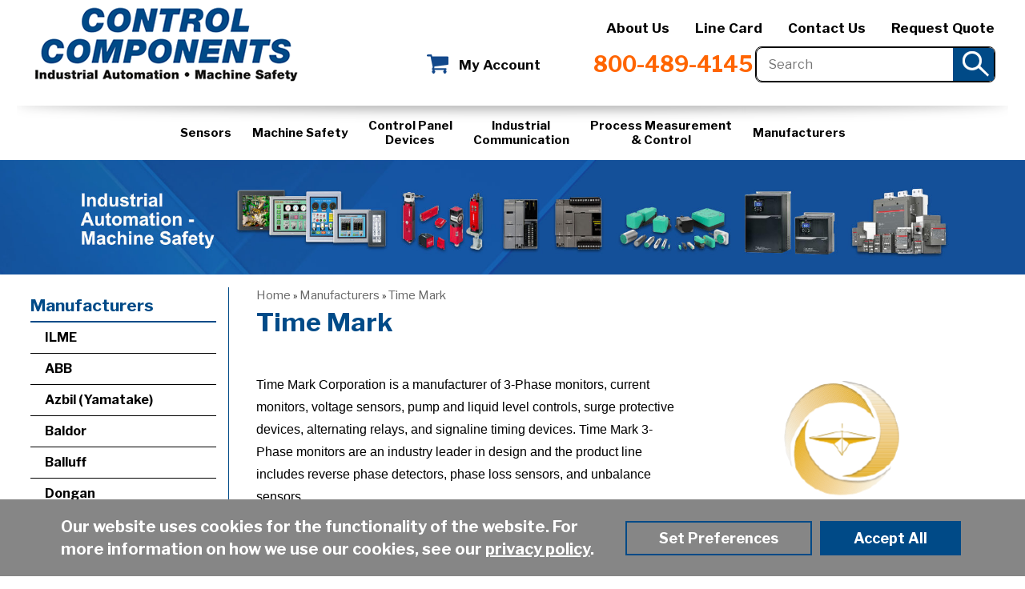

--- FILE ---
content_type: text/html; charset=UTF-8
request_url: https://www.controlcomponentsinc.com/manufacturers-m-16_15.html
body_size: 15197
content:
<!DOCTYPE html>
<html dir="ltr" lang="en">
<head>
	<script>
		function setCookie(cname, cvalue, exdays) {
			var d = new Date();
			d.setTime(d.getTime() + (exdays * 24 * 60 * 60 * 1000));
			var expires = "expires=" + d.toUTCString();
			var cookieValue = encodeURIComponent(cvalue);
			var secure = (location.protocol === 'https:' ? ';Secure' : '');
			document.cookie = cname + "=" + cookieValue + ";" + expires +
				";path=/;SameSite=Lax" + secure;
		}
		function getCookie(cname) {
			var name = cname + "=";
			var decodedCookie = decodeURIComponent(document.cookie);
			var ca = decodedCookie.split(';');
			for (var i = 0; i < ca.length; i++) {
				var c = ca[i];
				while (c.charAt(0) == ' ') {
					c = c.substring(1);
				}
				if (c.indexOf(name) == 0) {
					return c.substring(name.length, c.length);
				}
			}
			return "";
		}
		// Define dataLayer and the gtag function.
		window.dataLayer = window.dataLayer || [];
		function gtag() { dataLayer.push(arguments); }

		// Default consent - site baseline (authoritative mapping)
		gtag('consent', 'default', {
			functionality_storage: 'granted',
			security_storage: 'granted',
			analytics_storage: 'granted',
			ad_storage: 'granted',
			ad_user_data: 'granted',
			ad_personalization: 'granted',
			personalization_storage: 'granted'
		});

		// Apply persisted user preferences, if present
		let cookiePrefs = getCookie('ecw_cookies_pref');
		if (cookiePrefs) {
			try {
				cookiePrefs = JSON.parse(cookiePrefs);
				gtag('consent', 'update', cookiePrefs);
			} catch (e) {
				// Ignore parse errors and fall back to defaults
			}
		}

		function consentGrantedAll() {
			var prefs = {
				functionality_storage: 'granted',
				security_storage: 'granted',
				analytics_storage: 'granted',
				ad_storage: 'granted',
				ad_user_data: 'granted',
				ad_personalization: 'granted',
				personalization_storage: 'granted'
			};
			gtag('consent', 'update', prefs);
			setCookie('ecw_cookies_pref', JSON.stringify(prefs), 90);
			setCookie('ecw_cookies_ok', 'true', 90);
			hideCookieWarning();
		}
		function consentDeniedAll() {
			var prefs = {
				functionality_storage: 'granted',
				security_storage: 'granted',
				analytics_storage: 'denied',
				ad_storage: 'denied',
				ad_user_data: 'denied',
				ad_personalization: 'denied',
				personalization_storage: 'denied'
			};
			gtag('consent', 'update', prefs);
			setCookie('ecw_cookies_pref', JSON.stringify(prefs), 90);
			setCookie('ecw_cookies_ok', 'true', 90);
			setCookie('ga_opt_out', 'true', 365);
			hideCookieWarning();
		}
		function consentGrantedSelected() {
			// Get all checkbox elements inside the checkbox-container class
			const checkboxes = document.querySelectorAll(
				'.checkbox-container input[type="checkbox"]'
			);
			// Start with conservative defaults for non-essential keys
			let cookiePrefsObj = {
				functionality_storage: 'granted',
				security_storage: 'granted',
				analytics_storage: 'denied',
				ad_storage: 'denied',
				ad_user_data: 'denied',
				ad_personalization: 'denied',
				personalization_storage: 'denied'
			};
			// Loop through each checkbox
			checkboxes.forEach(checkbox => {
				if (checkbox.checked) {
					switch (checkbox.name) {
						case "performance":
							cookiePrefsObj['analytics_storage'] = 'granted';
							break;
						case "advertising":
							cookiePrefsObj['ad_storage'] = 'granted';
							cookiePrefsObj['ad_user_data'] = 'granted';
							cookiePrefsObj['ad_personalization'] = 'granted';
							cookiePrefsObj['personalization_storage'] = 'granted';
							break;
						default:
							break;
					}
				} else {
					switch (checkbox.name) {
						case "performance":
							cookiePrefsObj['analytics_storage'] = 'denied';
							break;
						case "advertising":
							cookiePrefsObj['ad_storage'] = 'denied';
							cookiePrefsObj['ad_user_data'] = 'denied';
							cookiePrefsObj['ad_personalization'] = 'denied';
							cookiePrefsObj['personalization_storage'] = 'denied';
							break;
						default:
							break;
					}
				}
			});
			// Update GTM/gtag with the full mapping and persist preferences
			gtag('consent', 'update', cookiePrefsObj);
			let cookieString = JSON.stringify(cookiePrefsObj);
			setCookie('ecw_cookies_pref', cookieString, 90);
			setCookie('ecw_cookies_ok', 'true', 90);
			hideCookieWarning();
		}
		function showCookiePreferences() {
			$('.cookies-popup-configure').css('display', 'flex');
		}
	</script>
	 <meta http-equiv="Content-Type" content="text/html; charset=utf-8" />
 <title>Time Mark Distributor | 3-Phase Monitors | Control Components |</title>
 <meta name="Description" content="Time Mark -" />
 <meta name="Keywords" content="" />
 <meta name="googlebot" content="all" />
 <meta name="robots" content="noodp" />
 <meta name="slurp" content="noydir" />
 <link rel="canonical" href="https://www.controlcomponentsinc.com/time-mark-m-15.html" />
<meta property="og:site_name" content="Control Components" />
<meta property="og:locale" content="" />
<meta property="og:type" content="website" />
<meta property="og:image" content="" />
<meta property="og:url" content="https://www.controlcomponentsinc.com/index.php" />
 	<meta http-equiv="X-UA-Compatible" content="IE=edge">
	<meta name="format-detection" content="telephone=no">
    <meta name="viewport" content="width=device-width, initial-scale=1">
	<base href="https://www.controlcomponentsinc.com/"/>
	
	<!-- Links -->
	<!-- Bootstrap - include this even if it's not a responsive cart -->

	<link type="text/css" href="min/f=ext/bootstrap/css/bootstrap.min.css,ext/jquery/ui-1.11.4/jquery-ui.css,ext/jquery/colorbox/theme_1/colorbox.css,includes/css/stylesheet.css,includes/css/menu.css,includes/css/headertags_seo_styles.css,includes/css/slideshows.css,includes/css/fancyfiles.css,ext/bxslider-4/dist/jquery.bxslider.min.css,ext/lightbox2/dist/css/lightbox.css,includes/css/image_viewer.css,includes/css/search.css,includes/css/responsive_menu.css,includes/css/responsive_faceted_search.css,ext/mmenu/dist/css/jquery.mmenu.all.css,ext/mmenu/dist/extensions/positioning/jquery.mmenu.positioning.css,ext/mmenu/dist/extensions/pagedim/jquery.mmenu.pagedim.css,includes/css/responsive.css,ext/mmenu/dist/extensions/multiline/jquery.mmenu.multiline.css" rel="stylesheet"/>	<link rel="stylesheet" type="text/css" href="includes/css/print.css" media="print"/>
	<link rel="stylesheet" href="//maxcdn.bootstrapcdn.com/font-awesome/4.6.3/css/font-awesome.min.css">
	<link href="https://fonts.googleapis.com/css?family=Libre+Franklin:400,700" rel="stylesheet">
	<script type="text/javascript" src="includes/javascript/autoSuggest.js"></script>


<link rel="stylesheet" href="auto_suggest/css/autosuggest_inquisitor2.css" type="text/css" media="screen" charset="utf-8" />

	<script type="text/javascript" src="min/f=includes/javascript/jquery-2.2.4.min.js,includes/javascript/jquery-ui.min.js,includes/javascript/jquery.browser.min.js,ext/jquery/bxGallery/jquery.bxGallery.1.1.min.js,ext/jquery/colorbox/jquery.colorbox.js,includes/javascript/jquery.blockUI.js,includes/javascript/product_variables.js,includes/javascript/jquery.hoverIntent.minified.js,includes/javascript/general.js,includes/javascript/savePDF.js,includes/javascript/jquery.cycle.all.js,includes/javascript/menu.js,includes/javascript/search.js,ext/bxslider-4/dist/jquery.bxslider.min.js,ext/mmenu/dist/js/jquery.mmenu.all.min.js,includes/javascript/responsive_menu.js,includes/javascript/jquery.floatThead.js,includes/javascript/js-inherit.js,includes/javascript/js-listbox.js"></script>    <script src="includes/javascript/mes-dev.js" type="text/javascript"></script>
		<link rel="icon" href="favicon.ico?" type="image/x-icon">
	<script type="text/javascript">
		var floatHead = false;
				floatHead = true;
			jQuery(document).ready(function () {
//			$("#responsive_nav").css('display', 'block');
//			$("#responsive_faceted_search").css('display', 'block');
			//			$('div.mm-panels li.selected > a').click();
					});
	</script>
	
	<!-- REGION head -->


			        <script>(function (w, d, s, l, i) {
				w[l] = w[l] || [];
				w[l].push({
					'gtm.start': new Date().getTime(), event: 'gtm.js'
				});
				var f = d.getElementsByTagName(s)[0],
					j = d.createElement(s), dl = l != 'dataLayer' ? '&l=' + l : '';
				j.async = true;
				j.src =
					'//www.googletagmanager.com/gtm.js?id=' + i + dl;
				f.parentNode.insertBefore(j, f);
			})(window, document, 'script', 'dataLayer', 'GTM-5J48HFC');</script>
    	<script type="text/javascript">
		$(function(){
            listingAboveContent = false;
			customTabsEnabled = true;
			$('img').each(function(){
				if($(this).prop('alt') == '' && typeof $(this).data('image-name') != 'undefined') {
					$(this).prop('alt', $(this).data('image-name'));
				}
				if($(this).prop('title') == '' && typeof $(this).data('image-name') != 'undefined') {
					$(this).prop('title', $(this).data('image-name'));
				}
			});
		});
		var autocomplete = 'true';
	</script>

<meta name="google-site-verification" content="wNtFTwyjxnD6h4cNUqw_agGDT3BjIlU1ouqJGhjFdHo" />

</head>

<body id="page_manufacturers_list" class="subpage">
	<!-- Google Tag Manager -->
	<noscript>
		<iframe src="//www.googletagmanager.com/ns.html?id=GTM-5J48HFC"
		        height="0" width="0" style="display:none;visibility:hidden"></iframe>
	</noscript>

	<!-- End Google Tag Manager -->
<div id="bodyWrapper" class="body-wrapper">
	<div id="headerWrapper" class="header-wrapper">
		    <div id="header" class="header-block container">
        <div class="row">
            <div id="headerLeft" class="col-sm-6 col-md-4">
                <div id="storeLogo" itemscope itemtype="http://schema.org/Website"><a href="https://www.controlcomponentsinc.com/"><img src="images/site/store_logo.png"   itemprop="logo" class="img-responsive" alt="Time Mark Distributor | 3-Phase Monitors | Control Components -" data-src="images/site/store_logo.png"></a></div>
            </div>
            <div id="headerRight" class="col-sm-6 col-md-8">
				                    <div class="upper_nav_container">
						<div class="upper_nav">
<ul class="nav_0 top-level-nav upper-nav">
<li class="nav_0  first">
      <a class="nav_0  first" href="https://www.controlcomponentsinc.com/about.html" target="">About Us</a>    </li><li class="nav_0 ">
      <a class="nav_0 " href="https://www.controlcomponentsinc.com/documents/control-components-lines-2020.pdf" target="_blank" rel="nofollow">Line Card</a>    </li><li class="nav_0 ">
      <a class="nav_0 " href="https://www.controlcomponentsinc.com/contact-us" target="">Contact Us</a>    </li><li class="nav_0  last">
      <a class="nav_0  last" href="https://www.controlcomponentsinc.com/request-quote" target="">Request Quote</a>    </li>  </ul>	<div class="clearFloats"></div>
</div>
                    </div>
				<div class="header_under_nav">
	
		<div id="headerShortcuts">
			<ul class="header-shortcuts">
    <li class="nav_0  my-account first">
      <a class="nav_0  my-account first" href="https://www.controlcomponentsinc.com/account.php" >My Account</a>
  <ul class="nav_1">
    <li class="nav_1  first">
      <a class="nav_1  first" href="https://www.controlcomponentsinc.com/account.php" >My Account</a>
    </li>
    <li class="nav_1 ">
      <a class="nav_1 " href="https://www.controlcomponentsinc.com/rfq_cart.php" >View RFQ</a>
    </li>
    <li class="nav_1 ">
      <a class="nav_1 " href="https://www.controlcomponentsinc.com/checkout_address.php?order_type=rfq" >Submit Quote</a>
    </li>
    <li class="nav_1 ">
      <a class="nav_1 " href="https://www.controlcomponentsinc.com/shopping_cart.php" >View Cart</a>
    </li>
    <li class="nav_1 ">
      <a class="nav_1 " href="https://www.controlcomponentsinc.com/checkout_address.php" >Checkout</a>
    </li>
  </ul>
    </li>
  </ul>

</div>

                <div id="header_phone">
                    <a href="tel:+1800-489-4145">800-489-4145</a>
                </div>

                <div id="header_search" class="header-search">
					<div id="header_search">
                    <div id="quicksearch"><script type="application/ld+json">
{
  "@context": "http://schema.org",
  "@type": "WebSite",
  "url": "https://www.controlcomponentsinc.com/",
  "potentialAction": {
    "@type": "SearchAction",
    "target": "https://www.controlcomponentsinc.com/advanced_search_result.php?keywords={search_term_string}",
    "query-input": "required name=search_term_string"
  }
}
</script><form name="quick_find" action="https://www.controlcomponentsinc.com/advanced_search_result.php" method="get" id="quicksearch_form"><input type="text" name="keywords" maxlength="64" id="quicksearch_keywords" autocomplete="false" placeholder="Search" class="quicksearch-field search_words" /><input type="hidden" name="search_in_description" value="1" /><input type="hidden" name="control_componentssid" value="dsi36gp24af837g1eqfl8t33u7" /><a href="javascript:void(0)" onclick="quicksearch_form.submit();" class="quicksearch-button">&nbsp;</a>	</form></div>
                    </div>
                </div>
				
</div>
            </div>
        </div>
    </div>

    <div id="printlogo"><img src="images/site/store_logo.png"    alt="Time Mark Distributor | 3-Phase Monitors | Control Components -" data-src="images/site/store_logo.png"></div>
    <div id="topNavHeaderBlock" class="header-block">
        <div class="top_nav_container">
            <div class="container">
                <div class="row">
                    <div class="col-xs-12 textAlignCenter">
						                        <div id="responsiveMenuButton" class="hidden-md hidden-lg">
                            <a href="#responsive_nav"><i class="fa fa-bars mobile-menu-button"></i></a>
                        </div>
						                        <div id="responsiveFactedSearchButton" class="hidden-md hidden-lg">
                            <a href="#responsive_faceted_search" class="responsive-facted-search-mmenu"><i class="fa fa-filter search-menu-button">&nbsp;Filter</i></a>
                        </div>
						<div class="mega_nav">
<ul class="nav_0 top-level-nav mega-nav sm">
<li class="nav_0  first has-children Category-35">
      
      <a class="nav_0  first has-children Category-35" href="https://www.controlcomponentsinc.com/index.php?cPath=35" target="">Sensors</a>  <ul class="nav_1">
<ul class="column column-35-0" data-columnid="column-35-0"><li class="nav_1  first no-children Category-100">
      
      <a class="nav_1  first no-children Category-100" href="https://www.controlcomponentsinc.com/inductive-sensors" target="">Inductive Proximity Sensors</a></li></ul><ul class="column column-35-0" data-columnid="column-35-0"><li class="nav_1  no-children Category-104">
      
      <a class="nav_1  no-children Category-104" href="https://www.controlcomponentsinc.com/retroflective-sensors" target="">Retroflective Sensors</a></li></ul><ul class="column column-35-0" data-columnid="column-35-0"><li class="nav_1  no-children Category-105">
      
      <a class="nav_1  no-children Category-105" href="https://www.controlcomponentsinc.com/index.php?cPath=35_105" target="">Diffuse Mode Sensors</a></li></ul><ul class="column column-35-0" data-columnid="column-35-0"><li class="nav_1  no-children Category-106">
      
      <a class="nav_1  no-children Category-106" href="https://www.controlcomponentsinc.com/thru-beam-sensors" target="">Thru-Beam Sensors</a></li></ul><ul class="column column-35-3" data-columnid="column-35-3"><li class="nav_1  no-children Category-39">
      
      <a class="nav_1  no-children Category-39" href="https://www.controlcomponentsinc.com/ultrasonic-sensors" target="">Ultrasonic Sensors</a></li></ul><ul class="column column-35-3" data-columnid="column-35-3"><li class="nav_1  no-children Category-79">
      
      <a class="nav_1  no-children Category-79" href="https://www.controlcomponentsinc.com/limit-switches" target="">Limit Switches</a></li></ul><ul class="column column-35-3" data-columnid="column-35-3"><li class="nav_1  last no-children Category-205">
      
      <a class="nav_1  last no-children Category-205" href="https://www.controlcomponentsinc.com/sensor-cables-accessories" target="">Sensor Cables & Accessories</a></li></ul></ul></li><li class="nav_0  has-children Category-54">
      
      <a class="nav_0  has-children Category-54" href="https://www.controlcomponentsinc.com/index.php?cPath=54" target="">Machine Safety</a>  <ul class="nav_1">
<ul class="column column-54-1" data-columnid="column-54-1"><li class="nav_1  first no-children Category-57">
      
      <a class="nav_1  first no-children Category-57" href="https://www.controlcomponentsinc.com/safety-light-curtains" target="">Safety Light Curtains</a></li></ul><ul class="column column-54-1" data-columnid="column-54-1"><li class="nav_1  has-children Category-59">
      
      <a class="nav_1  has-children Category-59" href="https://www.controlcomponentsinc.com/light-towers" target="">Light Towers</a>  <ul class="nav_2">
<li class="nav_2  first no-children Category-155">
      
      <a class="nav_2  first no-children Category-155" href="https://www.controlcomponentsinc.com/modular-light-towers" target="">Modular Light Towers</a></li><li class="nav_2  no-children Category-156">
      
      <a class="nav_2  no-children Category-156" href="https://www.controlcomponentsinc.com/one-piece-light-towers" target="">One Piece Light Towers</a></li><li class="nav_2  last no-children Category-157">
      
      <a class="nav_2  last no-children Category-157" href="https://www.controlcomponentsinc.com/wireless-light-towers" target="">Wireless Light Towers</a></li></ul></li></ul><ul class="column column-54-1" data-columnid="column-54-1"><li class="nav_1  no-children Category-58">
      
      <a class="nav_1  no-children Category-58" href="https://www.controlcomponentsinc.com/safety-mats" target="">Safety Mats</a></li></ul><ul class="column column-54-1" data-columnid="column-54-1"><li class="nav_1  no-children Category-56">
      
      <a class="nav_1  no-children Category-56" href="https://www.controlcomponentsinc.com/safety-relays" target="">Safety Relays</a></li></ul><ul class="column column-54-1" data-columnid="column-54-1"><li class="nav_1  no-children Category-519">
      
      <a class="nav_1  no-children Category-519" href="https://www.controlcomponentsinc.com/safety-scanners.html" target="">Safety Scanners</a></li></ul><ul class="column column-54-2" data-columnid="column-54-2"><li class="nav_1  last has-children Category-55">
      
      <a class="nav_1  last has-children Category-55" href="https://www.controlcomponentsinc.com/safety-switches-c-54_55.html" target="">Safety Switches</a>  <ul class="nav_2">
<li class="nav_2  first no-children Category-311">
      
      <a class="nav_2  first no-children Category-311" href="https://www.controlcomponentsinc.com/non-contact-safety-sensors" target="">Non-Contact Safety Sensors</a></li><li class="nav_2  no-children Category-150">
      
      <a class="nav_2  no-children Category-150" href="https://www.controlcomponentsinc.com/solenoid-interlock-safety-switches" target="">Solenoid Interlock Safety Switches</a></li><li class="nav_2  no-children Category-151">
      
      <a class="nav_2  no-children Category-151" href="https://www.controlcomponentsinc.com/mechanical-interlock-safety-switches" target="">Mechanical Interlock Safety Switches</a></li><li class="nav_2  no-children Category-152">
      
      <a class="nav_2  no-children Category-152" href="https://www.controlcomponentsinc.com/hinged-safety-switches" target="">Hinged Safety Switches</a></li><li class="nav_2  last no-children Category-271">
      
      <a class="nav_2  last no-children Category-271" href="https://www.controlcomponentsinc.com/multifunctional-gate-boxes" target="">Multifunctional Gate Boxes</a></li></ul></li></ul></ul></li><li class="nav_0  has-children Category-323">
      
      <a class="nav_0  has-children Category-323" href="https://www.controlcomponentsinc.com/control-panel-devices" target="">Control Panel<br /> Devices</a>  <ul class="nav_1">
<ul class="column column-323-1" data-columnid="column-323-1"><li class="nav_1  first no-children Category-500">
      
      <a class="nav_1  first no-children Category-500" href="https://www.controlcomponentsinc.com/timers" target="">Timers</a></li></ul><ul class="column column-323-2" data-columnid="column-323-2"><li class="nav_1  no-children Category-297">
      
      <a class="nav_1  no-children Category-297" href="https://www.controlcomponentsinc.com/voltagecurrentpower-panel-meters" target="">Voltage/Current/Power Panel Meters</a></li></ul><ul class="column column-323-3" data-columnid="column-323-3"><li class="nav_1  no-children Category-78">
      
      <a class="nav_1  no-children Category-78" href="https://www.controlcomponentsinc.com/power-supplies" target="">Power Supplies</a></li></ul><ul class="column column-323-4" data-columnid="column-323-4"><li class="nav_1  no-children Category-53">
      
      <a class="nav_1  no-children Category-53" href="https://www.controlcomponentsinc.com/phasecurrentvoltage-monitors" target="">Phase/Current/Voltage Monitors</a></li></ul><ul class="column column-323-1" data-columnid="column-323-1"><li class="nav_1  has-children Category-71">
      
      <a class="nav_1  has-children Category-71" href="https://www.controlcomponentsinc.com/terminal-blocks" target="">Terminal Blocks</a>  <ul class="nav_2">
<li class="nav_2  first no-children Category-189">
      
      <a class="nav_2  first no-children Category-189" href="https://www.controlcomponentsinc.com/screw-clamp-terminal-blocks" target="">Terminal Blocks</a></li><li class="nav_2  last no-children Category-192">
      
      <a class="nav_2  last no-children Category-192" href="https://www.controlcomponentsinc.com/terminal-block-accessories" target="">Terminal Block Accessories</a></li></ul></li></ul><ul class="column column-323-3" data-columnid="column-323-3"><li class="nav_1  has-children Category-77">
      
      <a class="nav_1  has-children Category-77" href="https://www.controlcomponentsinc.com/circuit-breakers" target="">Circuit Breakers</a>  <ul class="nav_2">
<li class="nav_2  first no-children Category-203">
      
      <a class="nav_2  first no-children Category-203" href="https://www.controlcomponentsinc.com/low-voltage-circuit-breakers" target="">Low Voltage Circuit Breakers</a></li><li class="nav_2  last no-children Category-204">
      
      <a class="nav_2  last no-children Category-204" href="https://www.controlcomponentsinc.com/molded-case-circuit-breakers" target="">Molded Case Circuit Breakers</a></li></ul></li></ul><ul class="column column-323-3" data-columnid="column-323-3"><li class="nav_1  no-children Category-67">
      
      <a class="nav_1  no-children Category-67" href="https://www.controlcomponentsinc.com/panel-meters" target="">Panel Meters</a></li></ul><ul class="column column-323-3" data-columnid="column-323-3"><li class="nav_1  no-children Category-257">
      
      <a class="nav_1  no-children Category-257" href="https://www.controlcomponentsinc.com/index.php?cPath=323_257" target="">LED Lighting</a></li></ul><ul class="column column-323-4" data-columnid="column-323-4"><li class="nav_1  has-children Category-60">
      
      <a class="nav_1  has-children Category-60" href="https://www.controlcomponentsinc.com/switches-and-pilot-devices" target="">Switches and Pilot Devices</a>  <ul class="nav_2">
<li class="nav_2  first no-children Category-159">
      
      <a class="nav_2  first no-children Category-159" href="https://www.controlcomponentsinc.com/pushbuttons" target="">Pushbuttons</a></li><li class="nav_2  no-children Category-160">
      
      <a class="nav_2  no-children Category-160" href="https://www.controlcomponentsinc.com/pilot-lights" target="">Pilot Lights</a></li><li class="nav_2  no-children Category-161">
      
      <a class="nav_2  no-children Category-161" href="https://www.controlcomponentsinc.com/selector-switches" target="">Selector Switches</a></li><li class="nav_2  last no-children Category-162">
      
      <a class="nav_2  last no-children Category-162" href="https://www.controlcomponentsinc.com/emergency-stop-buttons" target="">Emergency Stop Buttons</a></li></ul></li></ul><ul class="column column-323-1" data-columnid="column-323-1"><li class="nav_1  has-children Category-50">
      
      <a class="nav_1  has-children Category-50" href="https://www.controlcomponentsinc.com/contactors-and-starters" target="">Contactors and Starters</a>  <ul class="nav_2">
<li class="nav_2  first no-children Category-129">
      
      <a class="nav_2  first no-children Category-129" href="https://www.controlcomponentsinc.com/iec-contactors" target="">GE/ABB Contactors</a></li><li class="nav_2  last no-children Category-256">
      
      <a class="nav_2  last no-children Category-256" href="https://www.controlcomponentsinc.com/auxiliary-contact-blocks" target="">Auxiliary Contact Blocks</a></li></ul></li></ul><ul class="column column-323-2" data-columnid="column-323-2"><li class="nav_1  last has-children Category-193">
      
      <a class="nav_1  last has-children Category-193" href="https://www.controlcomponentsinc.com/relays" target="">Relays</a>  <ul class="nav_2">
<li class="nav_2  first no-children Category-209">
      
      <a class="nav_2  first no-children Category-209" href="https://www.controlcomponentsinc.com/general-purpose-relays" target="">General Purpose Relays</a></li><li class="nav_2  no-children Category-322">
      
      <a class="nav_2  no-children Category-322" href="https://www.controlcomponentsinc.com/solid-state-relays" target="">Solid State Relays</a></li><li class="nav_2  no-children Category-326">
      
      <a class="nav_2  no-children Category-326" href="https://www.controlcomponentsinc.com/alternating-relays" target="">Alternating Relays</a></li><li class="nav_2  last no-children Category-207">
      
      <a class="nav_2  last no-children Category-207" href="https://www.controlcomponentsinc.com/sockets" target="">Sockets</a></li></ul></li></ul></ul></li><li class="nav_0  has-children Category-330">
      
      <a class="nav_0  has-children Category-330" href="https://www.controlcomponentsinc.com/industrial-communication" target="">Industrial<br /> Communication</a>  <ul class="nav_1">
<ul class="column column-330-0" data-columnid="column-330-0"><li class="nav_1  first has-children Category-76">
      
      <a class="nav_1  first has-children Category-76" href="https://www.controlcomponentsinc.com/ethernet-switches" target="">Ethernet Switches</a>  <ul class="nav_2">
<li class="nav_2  first no-children Category-198">
      
      <a class="nav_2  first no-children Category-198" href="https://www.controlcomponentsinc.com/unmanaged-ethernet-switches" target="">Unmanaged Ethernet Switches</a></li><li class="nav_2  last no-children Category-200">
      
      <a class="nav_2  last no-children Category-200" href="https://www.controlcomponentsinc.com/fully-managed-ethernet-switches" target="">Fully Managed Ethernet Switches</a></li></ul></li></ul></ul></li><li class="nav_0  has-children Category-332">
      
      <a class="nav_0  has-children Category-332" href="https://www.controlcomponentsinc.com/process-measurement-control" target="">Process Measurement<br /> & Control</a>  <ul class="nav_1">
<ul class="column column-332-0" data-columnid="column-332-0"><li class="nav_1  first has-children Category-63">
      
      <a class="nav_1  first has-children Category-63" href="https://www.controlcomponentsinc.com/hazardous-location-devices" target="">Hazardous Location Devices</a>  <ul class="nav_2">
<li class="nav_2  first no-children Category-316">
      
      <a class="nav_2  first no-children Category-316" href="https://www.controlcomponentsinc.com/signal-converters" target="">Signal Converters</a></li><li class="nav_2  no-children Category-165">
      
      <a class="nav_2  no-children Category-165" href="https://www.controlcomponentsinc.com/zener-barriers" target="">Zener Barriers</a></li><li class="nav_2  last no-children Category-166">
      
      <a class="nav_2  last no-children Category-166" href="https://www.controlcomponentsinc.com/switch-amplifiers" target="">Switch Amplifiers</a></li></ul></li></ul><ul class="column column-332-0" data-columnid="column-332-0"><li class="nav_1  last no-children Category-137">
      
      <a class="nav_1  last no-children Category-137" href="https://www.controlcomponentsinc.com/liquid-level-control" target="">Liquid Level Control</a></li></ul></ul></li><li class="nav_0 selected last has-children Manufacturer-16 full-width">
      
      <a class="nav_0 selected last has-children Manufacturer-16 full-width" href="https://www.controlcomponentsinc.com/manufacturer" target="">Manufacturers</a>  <ul class="nav_1">
<ul class="column column-16-0" data-columnid="column-16-0"><li class="nav_1  first no-children Manufacturer-87">
      
      <a class="nav_1  first no-children Manufacturer-87" href="https://www.controlcomponentsinc.com/index.php?manufacturers_id=16_87" target="">ILME</a></li></ul><ul class="column column-16-1" data-columnid="column-16-1"><li class="nav_1  no-children Manufacturer-8">
      
      <a class="nav_1  no-children Manufacturer-8" href="https://www.controlcomponentsinc.com/index.php?manufacturers_id=16_8" target="">ABB</a></li></ul><ul class="column column-16-1" data-columnid="column-16-1"><li class="nav_1  no-children Manufacturer-21">
      
      <a class="nav_1  no-children Manufacturer-21" href="https://www.controlcomponentsinc.com/index.php?manufacturers_id=16_21" target="">Azbil (Yamatake)</a></li></ul><ul class="column column-16-1" data-columnid="column-16-1"><li class="nav_1  no-children Manufacturer-24">
      
      <a class="nav_1  no-children Manufacturer-24" href="https://www.controlcomponentsinc.com/index.php?manufacturers_id=16_24" target="">Baldor</a></li></ul><ul class="column column-16-1" data-columnid="column-16-1"><li class="nav_1  has-children Manufacturer-7">
      
      <a class="nav_1  has-children Manufacturer-7" href="https://www.controlcomponentsinc.com/balluff.html" target="">Balluff</a>  <ul class="nav_2">
<li class="nav_2  first no-children Manufacturer-29">
      
      <a class="nav_2  first no-children Manufacturer-29" href="https://www.controlcomponentsinc.com/index.php?manufacturers_id=16_7_29" target="">Balluff Photoelectric Sensors</a></li><li class="nav_2  no-children Manufacturer-28">
      
      <a class="nav_2  no-children Manufacturer-28" href="https://www.controlcomponentsinc.com/index.php?manufacturers_id=16_7_28" target="">Balluff RFID Systems</a></li><li class="nav_2  no-children Manufacturer-30">
      
      <a class="nav_2  no-children Manufacturer-30" href="https://www.controlcomponentsinc.com/index.php?manufacturers_id=16_7_30" target="">Balluff IO-Link</a></li><li class="nav_2  no-children Manufacturer-31">
      
      <a class="nav_2  no-children Manufacturer-31" href="https://www.controlcomponentsinc.com/index.php?manufacturers_id=16_7_31" target="">Balluff Cables and Accessories</a></li><li class="nav_2  no-children Manufacturer-32">
      
      <a class="nav_2  no-children Manufacturer-32" href="https://www.controlcomponentsinc.com/index.php?manufacturers_id=16_7_32" target="">Balluff Silicone Cable Protection</a></li><li class="nav_2  last no-children Manufacturer-22">
      
      <a class="nav_2  last no-children Manufacturer-22" href="https://www.controlcomponentsinc.com/index.php?manufacturers_id=16_7_22" target="">Balluff Inductive Proximity Sensors</a></li></ul></li></ul><ul class="column column-16-2" data-columnid="column-16-2"><li class="nav_1  no-children Manufacturer-39">
      
      <a class="nav_1  no-children Manufacturer-39" href="https://www.controlcomponentsinc.com/index.php?manufacturers_id=16_39" target="">Dongan</a></li></ul><ul class="column column-16-2" data-columnid="column-16-2"><li class="nav_1  no-children Manufacturer-41">
      
      <a class="nav_1  no-children Manufacturer-41" href="https://www.controlcomponentsinc.com/index.php?manufacturers_id=16_41" target="">Dynapar</a></li></ul><ul class="column column-16-2" data-columnid="column-16-2"><li class="nav_1  has-children Manufacturer-45">
      
      <a class="nav_1  has-children Manufacturer-45" href="https://www.controlcomponentsinc.com/index.php?manufacturers_id=16_45" target="">Euchner</a>  <ul class="nav_2">
<li class="nav_2  first no-children Manufacturer-46">
      
      <a class="nav_2  first no-children Manufacturer-46" href="https://www.controlcomponentsinc.com/index.php?manufacturers_id=16_45_46" target="">Euchner Safety Relays</a></li><li class="nav_2  last no-children Manufacturer-47">
      
      <a class="nav_2  last no-children Manufacturer-47" href="https://www.controlcomponentsinc.com/index.php?manufacturers_id=16_45_47" target="">Euchner Safety Switches</a></li></ul></li></ul><ul class="column column-16-2" data-columnid="column-16-2"><li class="nav_1  no-children Manufacturer-42">
      
      <a class="nav_1  no-children Manufacturer-42" href="https://www.controlcomponentsinc.com/index.php?manufacturers_id=16_42" target="">Eaton Cutler-Hammer</a></li></ul><ul class="column column-16-2" data-columnid="column-16-2"><li class="nav_1  has-children Manufacturer-43">
      
      <a class="nav_1  has-children Manufacturer-43" href="https://www.controlcomponentsinc.com/index.php?manufacturers_id=16_43" target="">Entrelec</a>  <ul class="nav_2">
<li class="nav_2  first no-children Manufacturer-44">
      
      <a class="nav_2  first no-children Manufacturer-44" href="https://www.controlcomponentsinc.com/index.php?manufacturers_id=16_43_44" target="">TE/Entrelec Terminal Blocks</a></li></ul></li></ul><ul class="column column-16-2" data-columnid="column-16-2"><li class="nav_1  no-children Manufacturer-48">
      
      <a class="nav_1  no-children Manufacturer-48" href="https://www.controlcomponentsinc.com/index.php?manufacturers_id=16_48" target="">Fibox</a></li></ul><ul class="column column-16-2" data-columnid="column-16-2"><li class="nav_1  no-children Manufacturer-49">
      
      <a class="nav_1  no-children Manufacturer-49" href="https://www.controlcomponentsinc.com/index.php?manufacturers_id=16_49" target="">GE Industrial Solutions</a></li></ul><ul class="column column-16-2" data-columnid="column-16-2"><li class="nav_1  no-children Manufacturer-50">
      
      <a class="nav_1  no-children Manufacturer-50" href="https://www.controlcomponentsinc.com/index.php?manufacturers_id=16_50" target="">Hammond</a></li></ul><ul class="column column-16-2" data-columnid="column-16-2"><li class="nav_1  has-children Manufacturer-51">
      
      <a class="nav_1  has-children Manufacturer-51" href="https://www.controlcomponentsinc.com/index.php?manufacturers_id=16_51" target="">Hitachi</a>  <ul class="nav_2">
<li class="nav_2  first no-children Manufacturer-52">
      
      <a class="nav_2  first no-children Manufacturer-52" href="https://www.controlcomponentsinc.com/index.php?manufacturers_id=16_51_52" target="">Hitachi Variable Frequency Drives</a></li></ul></li></ul><ul class="column column-16-3" data-columnid="column-16-3"><li class="nav_1  no-children Manufacturer-53">
      
      <a class="nav_1  no-children Manufacturer-53" href="https://www.controlcomponentsinc.com/index.php?manufacturers_id=16_53" target="">IBOCO</a></li></ul><ul class="column column-16-3" data-columnid="column-16-3"><li class="nav_1  has-children Manufacturer-6">
      
      <a class="nav_1  has-children Manufacturer-6" href="https://www.controlcomponentsinc.com/index.php?manufacturers_id=16_6" target="">IDEC</a>  <ul class="nav_2">
<li class="nav_2  first no-children Manufacturer-54">
      
      <a class="nav_2  first no-children Manufacturer-54" href="https://www.controlcomponentsinc.com/index.php?manufacturers_id=16_6_54" target="">IDEC Timers</a></li><li class="nav_2  no-children Manufacturer-55">
      
      <a class="nav_2  no-children Manufacturer-55" href="https://www.controlcomponentsinc.com/index.php?manufacturers_id=16_6_55" target="">IDEC Programmable Controllers</a></li><li class="nav_2  no-children Manufacturer-56">
      
      <a class="nav_2  no-children Manufacturer-56" href="https://www.controlcomponentsinc.com/index.php?manufacturers_id=16_6_56" target="">IDEC Touchscreens</a></li><li class="nav_2  no-children Manufacturer-57">
      
      <a class="nav_2  no-children Manufacturer-57" href="https://www.controlcomponentsinc.com/index.php?manufacturers_id=16_6_57" target="">IDEC Pushbuttons</a></li><li class="nav_2  no-children Manufacturer-58">
      
      <a class="nav_2  no-children Manufacturer-58" href="https://www.controlcomponentsinc.com/index.php?manufacturers_id=16_6_58" target="">IDEC Pilot Devices</a></li><li class="nav_2  no-children Manufacturer-59">
      
      <a class="nav_2  no-children Manufacturer-59" href="https://www.controlcomponentsinc.com/index.php?manufacturers_id=16_6_59" target="">IDEC Selector Switches</a></li><li class="nav_2  no-children Manufacturer-60">
      
      <a class="nav_2  no-children Manufacturer-60" href="https://www.controlcomponentsinc.com/index.php?manufacturers_id=16_6_60" target="">IDEC Relays & Sockets</a></li><li class="nav_2  no-children Manufacturer-61">
      
      <a class="nav_2  no-children Manufacturer-61" href="https://www.controlcomponentsinc.com/index.php?manufacturers_id=16_6_61" target="">IDEC Smart Relays</a></li><li class="nav_2  no-children Manufacturer-62">
      
      <a class="nav_2  no-children Manufacturer-62" href="https://www.controlcomponentsinc.com/index.php?manufacturers_id=16_6_62" target="">IDEC Power Supplies</a></li><li class="nav_2  no-children Manufacturer-64">
      
      <a class="nav_2  no-children Manufacturer-64" href="https://www.controlcomponentsinc.com/index.php?manufacturers_id=16_6_64" target="">IDEC LED Panel Lighting</a></li><li class="nav_2  last no-children Manufacturer-84">
      
      <a class="nav_2  last no-children Manufacturer-84" href="https://www.controlcomponentsinc.com/index.php?manufacturers_id=16_6_84" target="">IDEC Safety Scanners</a></li></ul></li></ul><ul class="column column-16-3" data-columnid="column-16-3"><li class="nav_1  no-children Manufacturer-65">
      
      <a class="nav_1  no-children Manufacturer-65" href="https://www.controlcomponentsinc.com/index.php?manufacturers_id=16_65" target="">Lumberg Automation</a></li></ul><ul class="column column-16-4" data-columnid="column-16-4"><li class="nav_1  no-children Manufacturer-66">
      
      <a class="nav_1  no-children Manufacturer-66" href="https://www.controlcomponentsinc.com/index.php?manufacturers_id=16_66" target="">Mencom</a></li></ul><ul class="column column-16-4" data-columnid="column-16-4"><li class="nav_1  no-children Manufacturer-67">
      
      <a class="nav_1  no-children Manufacturer-67" href="https://www.controlcomponentsinc.com/index.php?manufacturers_id=16_67" target="">Motor Protection Electronics (MPE)</a></li></ul><ul class="column column-16-4" data-columnid="column-16-4"><li class="nav_1  has-children Manufacturer-11">
      
      <a class="nav_1  has-children Manufacturer-11" href="https://www.controlcomponentsinc.com/index.php?manufacturers_id=16_11" target="">N-Tron</a>  <ul class="nav_2">
<li class="nav_2  first no-children Manufacturer-68">
      
      <a class="nav_2  first no-children Manufacturer-68" href="https://www.controlcomponentsinc.com/index.php?manufacturers_id=16_11_68" target="">N-Tron (Red Lion) Ethernet Switches</a></li></ul></li></ul><ul class="column column-16-4" data-columnid="column-16-4"><li class="nav_1  no-children Manufacturer-69">
      
      <a class="nav_1  no-children Manufacturer-69" href="https://www.controlcomponentsinc.com/index.php?manufacturers_id=16_69" target="">Oriental Motor</a></li></ul><ul class="column column-16-4" data-columnid="column-16-4"><li class="nav_1  no-children Manufacturer-70">
      
      <a class="nav_1  no-children Manufacturer-70" href="https://www.controlcomponentsinc.com/index.php?manufacturers_id=16_70" target="">Patlite</a></li></ul><ul class="column column-16-4" data-columnid="column-16-4"><li class="nav_1  has-children Manufacturer-9">
      
      <a class="nav_1  has-children Manufacturer-9" href="https://www.controlcomponentsinc.com/pepperlfuchs.html" target="">Pepperl+Fuchs</a>  <ul class="nav_2">
<li class="nav_2  first no-children Manufacturer-26">
      
      <a class="nav_2  first no-children Manufacturer-26" href="https://www.controlcomponentsinc.com/pepperl-fuchs-rfid-systems" target="">Pepperl+Fuchs RFID</a></li><li class="nav_2  no-children Manufacturer-71">
      
      <a class="nav_2  no-children Manufacturer-71" href="https://www.controlcomponentsinc.com/index.php?manufacturers_id=16_9_71" target="">Pepperl+Fuchs Inductive Proximity Sensors</a></li><li class="nav_2  no-children Manufacturer-72">
      
      <a class="nav_2  no-children Manufacturer-72" href="https://www.controlcomponentsinc.com/index.php?manufacturers_id=16_9_72" target="">Pepperl+Fuchs Photoelectric Sensors</a></li><li class="nav_2  no-children Manufacturer-73">
      
      <a class="nav_2  no-children Manufacturer-73" href="https://www.controlcomponentsinc.com/index.php?manufacturers_id=16_9_73" target="">Pepperl+Fuchs Isolated Barriers</a></li><li class="nav_2  no-children Manufacturer-74">
      
      <a class="nav_2  no-children Manufacturer-74" href="https://www.controlcomponentsinc.com/index.php?manufacturers_id=16_9_74" target="">Pepperl+Fuchs Zener Barriers</a></li><li class="nav_2  no-children Manufacturer-75">
      
      <a class="nav_2  no-children Manufacturer-75" href="https://www.controlcomponentsinc.com/index.php?manufacturers_id=16_9_75" target="">Pepperl+Fuchs Cordsets</a></li><li class="nav_2  no-children Manufacturer-76">
      
      <a class="nav_2  no-children Manufacturer-76" href="https://www.controlcomponentsinc.com/index.php?manufacturers_id=16_9_76" target="">Pepperl+Fuchs Signal Converters</a></li><li class="nav_2  last no-children Manufacturer-77">
      
      <a class="nav_2  last no-children Manufacturer-77" href="https://www.controlcomponentsinc.com/index.php?manufacturers_id=16_9_77" target="">Pepperl+Fuchs Ultrasonic Sensors</a></li></ul></li></ul><ul class="column column-16-5" data-columnid="column-16-5"><li class="nav_1  no-children Manufacturer-78">
      
      <a class="nav_1  no-children Manufacturer-78" href="https://www.controlcomponentsinc.com/index.php?manufacturers_id=16_78" target="">Pfannenberg</a></li></ul><ul class="column column-16-5" data-columnid="column-16-5"><li class="nav_1  has-children Manufacturer-13">
      
      <a class="nav_1  has-children Manufacturer-13" href="https://www.controlcomponentsinc.com/index.php?manufacturers_id=16_13" target="">Schmersal</a>  <ul class="nav_2">
<li class="nav_2  first no-children Manufacturer-79">
      
      <a class="nav_2  first no-children Manufacturer-79" href="https://www.controlcomponentsinc.com/index.php?manufacturers_id=16_13_79" target="">Schmersal Safety Switches</a></li><li class="nav_2  no-children Manufacturer-80">
      
      <a class="nav_2  no-children Manufacturer-80" href="https://www.controlcomponentsinc.com/index.php?manufacturers_id=16_13_80" target="">Schmersal Safety Light Curtains</a></li><li class="nav_2  last no-children Manufacturer-81">
      
      <a class="nav_2  last no-children Manufacturer-81" href="https://www.controlcomponentsinc.com/index.php?manufacturers_id=16_13_81" target="">Schmersal Safety Mats</a></li></ul></li></ul><ul class="column column-16-5" data-columnid="column-16-5"><li class="nav_1 selected has-children Manufacturer-15">
      
      <a class="nav_1 selected has-children Manufacturer-15" href="https://www.controlcomponentsinc.com/index.php?manufacturers_id=16_15" target="">Time Mark</a>  <ul class="nav_2">
<li class="nav_2  first no-children Manufacturer-23">
      
      <a class="nav_2  first no-children Manufacturer-23" href="https://www.controlcomponentsinc.com/index.php?manufacturers_id=16_15_23" target="">Time Mark Products</a></li></ul></li></ul><ul class="column column-16-5" data-columnid="column-16-5"><li class="nav_1  last no-children Manufacturer-86">
      
      <a class="nav_1  last no-children Manufacturer-86" href="https://www.controlcomponentsinc.com/weld-dynamix" target="">Weld Dynamix</a></li></ul></ul></li></ul></div>
                    </div>
                </div>
            </div>
        </div>
    </div>

<div id="sub_page_head" class="sub_header"></div>
	</div>

	<!-- REGION sub_header -->


	<div id="mainContentWrapper">
		<div id="mainContent" class="container"> <!-- Nothing inside this div can stretch full width -->
			<div class="row">
								<div id="bodyContent" class="body-content col-md-9 col-md-push-3">
                                                        <div class="breadcrumbs noprint"><a href="https://www.controlcomponentsinc.com/index.php" class="headerNavigation">Home</a> &raquo; <a href="https://www.controlcomponentsinc.com/manufacturers-m-16.html" class="headerNavigation">Manufacturers</a> &raquo; <a href="https://www.controlcomponentsinc.com/manufacturers-m-16_15.html" class="headerNavigation">Time Mark</a></div>
                                        <!--							<div id="printNav" class="noprint">-->
<!--								<a href="javascript:saveMPDF();" rel="nofollow"><img src="images/site/pdficon_small.gif" width="16" alt="Download PDF of this page" title="Download PDF of this page"></a>&nbsp;-->
<!--								<a href="javascript:window.print();"><img src="images/site/printer_small.gif" width="16" alt="Print this page" title="Print this page"></a><br>-->
<!--							</div>-->
                                        <!-- BOF body -->
<h1>Time Mark</h1>

<div class="contentContainer">
	<div id="select_list_moved"></div>
	<div id="product_table_moved"></div>
	<div id="product_boxes_moved"></div>
	<div class="contentText">
		<div class="row">
			<div class="col-xs-12">
									<div id="rightImages">
								<script>
		$(window).on('load', function () {
			$('.image_viewer').bxSlider({
				mode: 'fade',
				speed: 300,
				controls: '',
				auto: '',
				adaptiveHeight: '1',
				pagerCustom: '#bx-pager',
				touchEnabled: false,
				onSliderLoad: function () {
					$('.image_viewer').css('visibility', 'visible');
					var script = document.createElement('script');
					script.src = "ext/lightbox2/dist/js/lightbox.min.js";
					document.getElementsByTagName('head')[0].appendChild(script);
				}
			});
		});
		</script><ul class="image_viewer">
  <li>
    <a data-lightbox="imageViewer" href="includes/work/image_cache/2f5830784f0b92c054929ceb99dd8bf0.thumb.png" data-title="" title=""><img src="includes/work/image_cache/0b04b3a2c52c7fa289e6b01dd3e8bd3b.thumb.png" width="309" width="256.64166666667" class="image_viewer_image" title="" style="max-width: 309px; max-height: 256.64166666667px;"  data-src="images/categories/time_mark.png"></a>
  </li></ul>
<div class="image_viewer_click_label"><span>Click image to enlarge</span></div>
					</div>
								<div class="catDesc"><p style="box-sizing: border-box; color: rgb(0, 0, 0); font-family: &quot;Libre Franklin&quot;, sans-serif; font-size: 16px;"><span style="font-family:arial,helvetica,sans-serif;">Time Mark Corporation is a manufacturer of 3-Phase monitors, current monitors, voltage sensors, pump and liquid level controls, surge protective devices, alternating relays, and signaline timing devices. Time Mark 3-Phase monitors are an industry leader in design and the product line includes reverse phase detectors, phase loss sensors, and unbalance sensors.</span></p><p style="box-sizing: border-box; color: rgb(0, 0, 0); font-family: &quot;Libre Franklin&quot;, sans-serif; font-size: 16px;"><span style="font-family:arial,helvetica,sans-serif;">Control Components is a proud distributor of all Time Mark products. Time Mark has an extensive line of parts and configurations but if you need something unique that isn&#39;t listed please contact us and we&#39;ll have Time Mark make a customized part to suit your application.<br style="box-sizing: border-box;" /><br style="box-sizing: border-box;" /><span style="box-sizing: border-box;">Please&nbsp;</span><strong style="box-sizing: border-box;"><a href="https://www.controlcomponentsinc.com/contact-us" style="box-sizing: border-box; background-color: transparent; color: rgb(229, 91, 0); text-decoration-line: none; outline: 0px;">CONTACT US</a></strong><strong style="box-sizing: border-box;">&nbsp;</strong><span style="box-sizing: border-box;">and one of our experienced sales staff can assist you with any Time Mark&nbsp;product.&nbsp;</span></span></p></div>			</div>
		</div>

		<div class="category-listing">
		<div class="clearFloats"><img src="images/site/pixel_trans.gif" width="85" height="12" /></div>
<div class="row"><div class="catListingBox col-sm-6 col-lg-4"><a href="https://www.controlcomponentsinc.com/manufacturers-m-16_15_23.html"><div class="category-image"><img src="includes/work/image_cache/1101c1227dd887704dd88c4cb9d714b9.thumb.jpg" width="180" width="180" class="img-responsive" style="max-width: 180px; max-height: 180px;" alt="Time Mark Phase Monitors" data-src="images/TMPM.jpg"></div>
<div class="category-image-button-wrapper"><div class="category-image-button">Time Mark Products</div></div></a></div>
		</div></div>
							<div id="custom_tabset" class="customTabs">
						<ul><li id="tab_ct_content"><a href="/manufacturers-m-16_15.html#manufacturers-ct_content-15-6977" class="ctabs-nav">Literature</a></li>
</ul>
						<div id="manufacturers-ct_content-15-6977" class="ctabs-content"><a href="https://www.controlcomponentsinc.com/documents/time-mark-catalog.pdf" target="_blank">Time Mark Product Guide</a></div>

					</div>						<script type="text/javascript">
							var active_ctab = 0;
							$(function() {
								$("#custom_tabset").tabs();
							});
						</script><script type="text/javascript">
$(function(){
	updateFilters('[base64]');
});
</script>
<div style="clear: both;">&nbsp;</div>
<div id="selectlist"></div>
	<div id="producttable"></div>
<div style="clear: both;"></div>

<!--- BEGIN Header Tags SEO Social Bookmarks -->
<!--- END Header Tags SEO Social Bookmarks -->

	</div>
</div>
<!-- EOF body -->

                </div>
                <!-- BOF left_column -->

<div id="columnLeft" class="col-md-3 col-md-pull-9">
	<div class="navBoxContainer left_nav_container hidden-xs hidden-sm"><div id="left_nav" class="menu">
	<div class="nav left_nav"><ul class="nav_0 left-nav">
<li class="nav_0 selected depth_0 first">
      <a class="nav_0 selected depth_0 first" href="https://www.controlcomponentsinc.com/manufacturer" target="">Manufacturers</a>  <ul class="nav_0_1">
<li class="nav_0_1  depth_1 first">
      <a class="nav_0_1  depth_1 first" href="https://www.controlcomponentsinc.com/index.php?manufacturers_id=16_87" target="">ILME</a>    </li><li class="nav_0_1  depth_1">
      <a class="nav_0_1  depth_1" href="https://www.controlcomponentsinc.com/index.php?manufacturers_id=16_8" target="">ABB</a>    </li><li class="nav_0_1  depth_1">
      <a class="nav_0_1  depth_1" href="https://www.controlcomponentsinc.com/index.php?manufacturers_id=16_21" target="">Azbil (Yamatake)</a>    </li><li class="nav_0_1  depth_1">
      <a class="nav_0_1  depth_1" href="https://www.controlcomponentsinc.com/index.php?manufacturers_id=16_24" target="">Baldor</a>    </li><li class="nav_0_1  depth_1">
      <a class="nav_0_1  depth_1" href="https://www.controlcomponentsinc.com/balluff.html" target="">Balluff</a>  <ul class="nav_2">
<li class="nav_2  depth_2 first">
      <a class="nav_2  depth_2 first" href="https://www.controlcomponentsinc.com/index.php?manufacturers_id=16_7_29" target="">Balluff Photoelectric Sensors</a>    </li><li class="nav_2  depth_2">
      <a class="nav_2  depth_2" href="https://www.controlcomponentsinc.com/index.php?manufacturers_id=16_7_28" target="">Balluff RFID Systems</a>    </li><li class="nav_2  depth_2">
      <a class="nav_2  depth_2" href="https://www.controlcomponentsinc.com/index.php?manufacturers_id=16_7_30" target="">Balluff IO-Link</a>    </li><li class="nav_2  depth_2">
      <a class="nav_2  depth_2" href="https://www.controlcomponentsinc.com/index.php?manufacturers_id=16_7_31" target="">Balluff Cables and Accessories</a>    </li><li class="nav_2  depth_2">
      <a class="nav_2  depth_2" href="https://www.controlcomponentsinc.com/index.php?manufacturers_id=16_7_32" target="">Balluff Silicone Cable Protection</a>    </li><li class="nav_2  depth_2 last">
      <a class="nav_2  depth_2 last" href="https://www.controlcomponentsinc.com/index.php?manufacturers_id=16_7_22" target="">Balluff Inductive Proximity Sensors</a>    </li>  </ul>    </li><li class="nav_0_1  depth_1">
      <a class="nav_0_1  depth_1" href="https://www.controlcomponentsinc.com/index.php?manufacturers_id=16_39" target="">Dongan</a>    </li><li class="nav_0_1  depth_1">
      <a class="nav_0_1  depth_1" href="https://www.controlcomponentsinc.com/index.php?manufacturers_id=16_41" target="">Dynapar</a>    </li><li class="nav_0_1  depth_1">
      <a class="nav_0_1  depth_1" href="https://www.controlcomponentsinc.com/index.php?manufacturers_id=16_42" target="">Eaton Cutler-Hammer</a>    </li><li class="nav_0_1  depth_1">
      <a class="nav_0_1  depth_1" href="https://www.controlcomponentsinc.com/index.php?manufacturers_id=16_43" target="">Entrelec</a>  <ul class="nav_2">
<li class="nav_2  depth_2 first">
      <a class="nav_2  depth_2 first" href="https://www.controlcomponentsinc.com/index.php?manufacturers_id=16_43_44" target="">TE/Entrelec Terminal Blocks</a>    </li>  </ul>    </li><li class="nav_0_1  depth_1">
      <a class="nav_0_1  depth_1" href="https://www.controlcomponentsinc.com/index.php?manufacturers_id=16_45" target="">Euchner</a>  <ul class="nav_2">
<li class="nav_2  depth_2 first">
      <a class="nav_2  depth_2 first" href="https://www.controlcomponentsinc.com/index.php?manufacturers_id=16_45_46" target="">Euchner Safety Relays</a>    </li><li class="nav_2  depth_2 last">
      <a class="nav_2  depth_2 last" href="https://www.controlcomponentsinc.com/index.php?manufacturers_id=16_45_47" target="">Euchner Safety Switches</a>    </li>  </ul>    </li><li class="nav_0_1  depth_1">
      <a class="nav_0_1  depth_1" href="https://www.controlcomponentsinc.com/index.php?manufacturers_id=16_48" target="">Fibox</a>    </li><li class="nav_0_1  depth_1">
      <a class="nav_0_1  depth_1" href="https://www.controlcomponentsinc.com/index.php?manufacturers_id=16_49" target="">GE Industrial Solutions</a>    </li><li class="nav_0_1  depth_1">
      <a class="nav_0_1  depth_1" href="https://www.controlcomponentsinc.com/index.php?manufacturers_id=16_50" target="">Hammond</a>    </li><li class="nav_0_1  depth_1">
      <a class="nav_0_1  depth_1" href="https://www.controlcomponentsinc.com/index.php?manufacturers_id=16_51" target="">Hitachi</a>  <ul class="nav_2">
<li class="nav_2  depth_2 first">
      <a class="nav_2  depth_2 first" href="https://www.controlcomponentsinc.com/index.php?manufacturers_id=16_51_52" target="">Hitachi Variable Frequency Drives</a>    </li>  </ul>    </li><li class="nav_0_1  depth_1">
      <a class="nav_0_1  depth_1" href="https://www.controlcomponentsinc.com/index.php?manufacturers_id=16_53" target="">IBOCO</a>    </li><li class="nav_0_1  depth_1">
      <a class="nav_0_1  depth_1" href="https://www.controlcomponentsinc.com/index.php?manufacturers_id=16_6" target="">IDEC</a>  <ul class="nav_2">
<li class="nav_2  depth_2 first">
      <a class="nav_2  depth_2 first" href="https://www.controlcomponentsinc.com/index.php?manufacturers_id=16_6_54" target="">IDEC Timers</a>    </li><li class="nav_2  depth_2">
      <a class="nav_2  depth_2" href="https://www.controlcomponentsinc.com/index.php?manufacturers_id=16_6_55" target="">IDEC Programmable Controllers</a>    </li><li class="nav_2  depth_2">
      <a class="nav_2  depth_2" href="https://www.controlcomponentsinc.com/index.php?manufacturers_id=16_6_56" target="">IDEC Touchscreens</a>    </li><li class="nav_2  depth_2">
      <a class="nav_2  depth_2" href="https://www.controlcomponentsinc.com/index.php?manufacturers_id=16_6_57" target="">IDEC Pushbuttons</a>    </li><li class="nav_2  depth_2">
      <a class="nav_2  depth_2" href="https://www.controlcomponentsinc.com/index.php?manufacturers_id=16_6_58" target="">IDEC Pilot Devices</a>    </li><li class="nav_2  depth_2">
      <a class="nav_2  depth_2" href="https://www.controlcomponentsinc.com/index.php?manufacturers_id=16_6_59" target="">IDEC Selector Switches</a>    </li><li class="nav_2  depth_2">
      <a class="nav_2  depth_2" href="https://www.controlcomponentsinc.com/index.php?manufacturers_id=16_6_60" target="">IDEC Relays & Sockets</a>    </li><li class="nav_2  depth_2">
      <a class="nav_2  depth_2" href="https://www.controlcomponentsinc.com/index.php?manufacturers_id=16_6_61" target="">IDEC Smart Relays</a>    </li><li class="nav_2  depth_2">
      <a class="nav_2  depth_2" href="https://www.controlcomponentsinc.com/index.php?manufacturers_id=16_6_62" target="">IDEC Power Supplies</a>    </li><li class="nav_2  depth_2">
      <a class="nav_2  depth_2" href="https://www.controlcomponentsinc.com/index.php?manufacturers_id=16_6_64" target="">IDEC LED Panel Lighting</a>    </li><li class="nav_2  depth_2 last">
      <a class="nav_2  depth_2 last" href="https://www.controlcomponentsinc.com/index.php?manufacturers_id=16_6_84" target="">IDEC Safety Scanners</a>    </li>  </ul>    </li><li class="nav_0_1  depth_1">
      <a class="nav_0_1  depth_1" href="https://www.controlcomponentsinc.com/index.php?manufacturers_id=16_65" target="">Lumberg Automation</a>    </li><li class="nav_0_1  depth_1">
      <a class="nav_0_1  depth_1" href="https://www.controlcomponentsinc.com/index.php?manufacturers_id=16_66" target="">Mencom</a>    </li><li class="nav_0_1  depth_1">
      <a class="nav_0_1  depth_1" href="https://www.controlcomponentsinc.com/index.php?manufacturers_id=16_67" target="">Motor Protection Electronics (MPE)</a>    </li><li class="nav_0_1  depth_1">
      <a class="nav_0_1  depth_1" href="https://www.controlcomponentsinc.com/index.php?manufacturers_id=16_11" target="">N-Tron</a>  <ul class="nav_2">
<li class="nav_2  depth_2 first">
      <a class="nav_2  depth_2 first" href="https://www.controlcomponentsinc.com/index.php?manufacturers_id=16_11_68" target="">N-Tron (Red Lion) Ethernet Switches</a>    </li>  </ul>    </li><li class="nav_0_1  depth_1">
      <a class="nav_0_1  depth_1" href="https://www.controlcomponentsinc.com/index.php?manufacturers_id=16_69" target="">Oriental Motor</a>    </li><li class="nav_0_1  depth_1">
      <a class="nav_0_1  depth_1" href="https://www.controlcomponentsinc.com/index.php?manufacturers_id=16_70" target="">Patlite</a>    </li><li class="nav_0_1  depth_1">
      <a class="nav_0_1  depth_1" href="https://www.controlcomponentsinc.com/pepperlfuchs.html" target="">Pepperl+Fuchs</a>  <ul class="nav_2">
<li class="nav_2  depth_2 first">
      <a class="nav_2  depth_2 first" href="https://www.controlcomponentsinc.com/pepperl-fuchs-rfid-systems" target="">Pepperl+Fuchs RFID</a>    </li><li class="nav_2  depth_2">
      <a class="nav_2  depth_2" href="https://www.controlcomponentsinc.com/index.php?manufacturers_id=16_9_71" target="">Pepperl+Fuchs Inductive Proximity Sensors</a>    </li><li class="nav_2  depth_2">
      <a class="nav_2  depth_2" href="https://www.controlcomponentsinc.com/index.php?manufacturers_id=16_9_72" target="">Pepperl+Fuchs Photoelectric Sensors</a>    </li><li class="nav_2  depth_2">
      <a class="nav_2  depth_2" href="https://www.controlcomponentsinc.com/index.php?manufacturers_id=16_9_73" target="">Pepperl+Fuchs Isolated Barriers</a>    </li><li class="nav_2  depth_2">
      <a class="nav_2  depth_2" href="https://www.controlcomponentsinc.com/index.php?manufacturers_id=16_9_74" target="">Pepperl+Fuchs Zener Barriers</a>    </li><li class="nav_2  depth_2">
      <a class="nav_2  depth_2" href="https://www.controlcomponentsinc.com/index.php?manufacturers_id=16_9_75" target="">Pepperl+Fuchs Cordsets</a>    </li><li class="nav_2  depth_2">
      <a class="nav_2  depth_2" href="https://www.controlcomponentsinc.com/index.php?manufacturers_id=16_9_76" target="">Pepperl+Fuchs Signal Converters</a>    </li><li class="nav_2  depth_2 last">
      <a class="nav_2  depth_2 last" href="https://www.controlcomponentsinc.com/index.php?manufacturers_id=16_9_77" target="">Pepperl+Fuchs Ultrasonic Sensors</a>    </li>  </ul>    </li><li class="nav_0_1  depth_1">
      <a class="nav_0_1  depth_1" href="https://www.controlcomponentsinc.com/index.php?manufacturers_id=16_78" target="">Pfannenberg</a>    </li><li class="nav_0_1  depth_1">
      <a class="nav_0_1  depth_1" href="https://www.controlcomponentsinc.com/index.php?manufacturers_id=16_13" target="">Schmersal</a>  <ul class="nav_2">
<li class="nav_2  depth_2 first">
      <a class="nav_2  depth_2 first" href="https://www.controlcomponentsinc.com/index.php?manufacturers_id=16_13_79" target="">Schmersal Safety Switches</a>    </li><li class="nav_2  depth_2">
      <a class="nav_2  depth_2" href="https://www.controlcomponentsinc.com/index.php?manufacturers_id=16_13_80" target="">Schmersal Safety Light Curtains</a>    </li><li class="nav_2  depth_2 last">
      <a class="nav_2  depth_2 last" href="https://www.controlcomponentsinc.com/index.php?manufacturers_id=16_13_81" target="">Schmersal Safety Mats</a>    </li>  </ul>    </li><li class="nav_0_1 selected depth_1">
      <a class="nav_0_1 selected depth_1" href="https://www.controlcomponentsinc.com/index.php?manufacturers_id=16_15" target="">Time Mark</a>  <ul class="nav_2">
<li class="nav_2  depth_2 first">
      <a class="nav_2  depth_2 first" href="https://www.controlcomponentsinc.com/index.php?manufacturers_id=16_15_23" target="">Time Mark Products</a>    </li>  </ul>    </li><li class="nav_0_1  depth_1 last">
      <a class="nav_0_1  depth_1 last" href="https://www.controlcomponentsinc.com/weld-dynamix" target="">Weld Dynamix</a>    </li>  </ul>    </li>  </ul>		<div style="clear: left;"></div>
	</div>
</div></div>
<div id="under_nav"><a class="mid_button" href="contact-us">Contact Us</a>
<div class="foot_social">

				<div class="fsocial-facebook"><a href="https://www.facebook.com/controlcomponents/" target="_blank">&nbsp;</a></div>
				<div class="fsocial-twitter"><a href="https://twitter.com/C_Components" target="_blank">&nbsp;</a></div>
				<div class="fsocial-linkedin"><a href="https://www.linkedin.com/company/control-components" target="_blank">&nbsp;</a></div>
</div>
</div></div>

<!-- EOF left_column -->

                <!-- REGION right_column -->

                <div id="productboxes" class="col-xs-12"></div>
            </div>
        </div> <!-- end mainContent -->

    </div> <!-- end mainContentWrapper -->
    <div id="responsive_nav">
	<div class="nav responsive-nav">
<ul id="responsive-nav" class="nav_0">
    <li class="nav_0  depth_0 first">
      <a class="nav_0  depth_0 first" href="https://www.controlcomponentsinc.com/information.php?info_id=1" target="">Home</a>
    </li>
    <li class="nav_0  depth_0">
      <a class="nav_0  depth_0" href="https://www.controlcomponentsinc.com/account.php" target="">My Account</a>
  <ul class="nav_1">
    <li class="nav_1  depth_1 first">
      <a class="nav_1  depth_1 first" href="https://www.controlcomponentsinc.com/account.php" target="">My Account</a>
    </li>
    <li class="nav_1  depth_1">
      <a class="nav_1  depth_1" href="https://www.controlcomponentsinc.com/rfq_cart.php" target="">View RFQ</a>
    </li>
    <li class="nav_1  depth_1">
      <a class="nav_1  depth_1" href="https://www.controlcomponentsinc.com/checkout_address.php?order_type=rfq" target="">Submit Quote</a>
    </li>
    <li class="nav_1  depth_1">
      <a class="nav_1  depth_1" href="https://www.controlcomponentsinc.com/shopping_cart.php" target="">View Cart</a>
    </li>
    <li class="nav_1  depth_1">
      <a class="nav_1  depth_1" href="https://www.controlcomponentsinc.com/checkout_address.php" target="">Checkout</a>
    </li>
  </ul>
    </li>
    <li class="nav_0  depth_0">
      <a class="nav_0  depth_0" href="https://www.controlcomponentsinc.com/contact-us" target="">Contact Us</a>
    </li>
    <li class="nav_0  depth_0">
      <a class="nav_0  depth_0" href="https://www.controlcomponentsinc.com/request-quote" target="">Request Quote</a>
    </li>
    <li class="nav_0  depth_0">
      <a class="nav_0  depth_0" href="https://www.controlcomponentsinc.com/index.php?cPath=35" target="">Sensors</a>
  <ul class="nav_1">
    <li class="nav_1  depth_1 first">
      <a class="nav_1  depth_1 first" href="https://www.controlcomponentsinc.com/inductive-sensors" target="">Inductive Proximity Sensors</a>
    </li>
    <li class="nav_1  depth_1">
      <a class="nav_1  depth_1" href="https://www.controlcomponentsinc.com/retroflective-sensors" target="">Retroflective Sensors</a>
    </li>
    <li class="nav_1  depth_1">
      <a class="nav_1  depth_1" href="https://www.controlcomponentsinc.com/index.php?cPath=35_105" target="">Diffuse Mode Sensors</a>
    </li>
    <li class="nav_1  depth_1">
      <a class="nav_1  depth_1" href="https://www.controlcomponentsinc.com/ultrasonic-sensors" target="">Ultrasonic Sensors</a>
    </li>
    <li class="nav_1  depth_1">
      <a class="nav_1  depth_1" href="https://www.controlcomponentsinc.com/thru-beam-sensors" target="">Thru-Beam Sensors</a>
    </li>
    <li class="nav_1  depth_1">
      <a class="nav_1  depth_1" href="https://www.controlcomponentsinc.com/limit-switches" target="">Limit Switches</a>
    </li>
    <li class="nav_1  depth_1 last">
      <a class="nav_1  depth_1 last" href="https://www.controlcomponentsinc.com/sensor-cables-accessories" target="">Sensor Cables & Accessories</a>
    </li>
  </ul>
    </li>
    <li class="nav_0  depth_0">
      <a class="nav_0  depth_0" href="https://www.controlcomponentsinc.com/index.php?cPath=64" target="">Automation</a>
  <ul class="nav_1">
    <li class="nav_1  depth_1 first">
      <a class="nav_1  depth_1 first" href="https://www.controlcomponentsinc.com/programmable-controllers" target="">Programmable Controllers</a>
  <ul class="nav_2">
    <li class="nav_2  depth_2 first">
      <a class="nav_2  depth_2 first" href="https://www.controlcomponentsinc.com/plc-programmable-controller-cpus" target="">Programmable Controller CPUs</a>
    </li>
    <li class="nav_2  depth_2">
      <a class="nav_2  depth_2" href="https://www.controlcomponentsinc.com/digital-io-modules" target="">Digital I/O Modules</a>
    </li>
    <li class="nav_2  depth_2">
      <a class="nav_2  depth_2" href="https://www.controlcomponentsinc.com/analog-io-modules" target="">Analog I/O Modules</a>
    </li>
    <li class="nav_2  depth_2">
      <a class="nav_2  depth_2" href="https://www.controlcomponentsinc.com/smart-relays-c-64_65_254.html" target="">Smart Relays</a>
    </li>
    <li class="nav_2  depth_2">
      <a class="nav_2  depth_2" href="https://www.controlcomponentsinc.com/programmable-controller-starter-kits" target="">Programmable Controller Starter Kits</a>
    </li>
    <li class="nav_2  depth_2 last">
      <a class="nav_2  depth_2 last" href="https://www.controlcomponentsinc.com/cables-accessories" target="">Cables & Accessories</a>
    </li>
  </ul>
    </li>
    <li class="nav_1  depth_1">
      <a class="nav_1  depth_1" href="https://www.controlcomponentsinc.com/operator-interfaces" target="">Operator Interfaces</a>
  <ul class="nav_2">
    <li class="nav_2  depth_2 first">
      <a class="nav_2  depth_2 first" href="https://www.controlcomponentsinc.com/43-touchscreens" target="">4.3" Touchscreens</a>
    </li>
    <li class="nav_2  depth_2">
      <a class="nav_2  depth_2" href="https://www.controlcomponentsinc.com/57-touchscreens" target="">5.7” Touchscreens</a>
    </li>
    <li class="nav_2  depth_2">
      <a class="nav_2  depth_2" href="https://www.controlcomponentsinc.com/84-touchscreens" target="">8.4” Touchscreens</a>
    </li>
    <li class="nav_2  depth_2">
      <a class="nav_2  depth_2" href="https://www.controlcomponentsinc.com/index.php?cPath=64_66_179" target="">10.4” Touchscreens</a>
    </li>
    <li class="nav_2  depth_2">
      <a class="nav_2  depth_2" href="https://www.controlcomponentsinc.com/121-touchscreens" target="">12.1” Touchscreens</a>
    </li>
    <li class="nav_2  depth_2 last">
      <a class="nav_2  depth_2 last" href="https://www.controlcomponentsinc.com/index.php?cPath=64_66_516" target="">15" Touchscreens</a>
    </li>
  </ul>
    </li>
    <li class="nav_1  depth_1">
      <a class="nav_1  depth_1" href="https://www.controlcomponentsinc.com/variable-frequency-drives" target="">Variable Frequency Drives</a>
    </li>
    <li class="nav_1  depth_1">
      <a class="nav_1  depth_1" href="https://www.controlcomponentsinc.com/linear-and-rotary-actuators" target="">Linear and Rotary Actuators</a>
    </li>
    <li class="nav_1  depth_1">
      <a class="nav_1  depth_1" href="https://www.controlcomponentsinc.com/motion-control" target="">Motion Control</a>
    </li>
    <li class="nav_1  depth_1">
      <a class="nav_1  depth_1" href="https://www.controlcomponentsinc.com/linear-transducers" target="">Linear Transducers</a>
    </li>
    <li class="nav_1  depth_1 last">
      <a class="nav_1  depth_1 last" href="https://www.controlcomponentsinc.com/encoders" target="">Encoders</a>
    </li>
  </ul>
    </li>
    <li class="nav_0  depth_0">
      <a class="nav_0  depth_0" href="https://www.controlcomponentsinc.com/index.php?cPath=54" target="">Machine Safety</a>
  <ul class="nav_1">
    <li class="nav_1  depth_1 first">
      <a class="nav_1  depth_1 first" href="https://www.controlcomponentsinc.com/safety-scanners.html" target="">Safety Scanners</a>
    </li>
    <li class="nav_1  depth_1">
      <a class="nav_1  depth_1" href="https://www.controlcomponentsinc.com/safety-light-curtains" target="">Safety Light Curtains</a>
    </li>
    <li class="nav_1  depth_1">
      <a class="nav_1  depth_1" href="https://www.controlcomponentsinc.com/light-towers" target="">Light Towers</a>
  <ul class="nav_2">
    <li class="nav_2  depth_2 first">
      <a class="nav_2  depth_2 first" href="https://www.controlcomponentsinc.com/modular-light-towers" target="">Modular Light Towers</a>
    </li>
    <li class="nav_2  depth_2">
      <a class="nav_2  depth_2" href="https://www.controlcomponentsinc.com/one-piece-light-towers" target="">One Piece Light Towers</a>
  <ul class="nav_3">
    <li class="nav_3  depth_3 first">
      <a class="nav_3  depth_3 first" href="https://www.controlcomponentsinc.com/idec-ld6a-series-light-towers" target="">IDEC LD6A Series Light Towers</a>
    </li>
    <li class="nav_3  depth_3 last">
      <a class="nav_3  depth_3 last" href="https://www.controlcomponentsinc.com/hygienic-ip69k-signal-towers" target="">Hygienic IP69K Signal Towers</a>
    </li>
  </ul>
    </li>
    <li class="nav_2  depth_2 last">
      <a class="nav_2  depth_2 last" href="https://www.controlcomponentsinc.com/wireless-light-towers" target="">Wireless Light Towers</a>
    </li>
  </ul>
    </li>
    <li class="nav_1  depth_1">
      <a class="nav_1  depth_1" href="https://www.controlcomponentsinc.com/safety-mats" target="">Safety Mats</a>
    </li>
    <li class="nav_1  depth_1">
      <a class="nav_1  depth_1" href="https://www.controlcomponentsinc.com/safety-relays" target="">Safety Relays</a>
    </li>
    <li class="nav_1  depth_1 last">
      <a class="nav_1  depth_1 last" href="https://www.controlcomponentsinc.com/safety-switches-c-54_55.html" target="">Safety Switches</a>
  <ul class="nav_2">
    <li class="nav_2  depth_2 first">
      <a class="nav_2  depth_2 first" href="https://www.controlcomponentsinc.com/non-contact-safety-sensors" target="">Non-Contact Safety Sensors</a>
    </li>
    <li class="nav_2  depth_2">
      <a class="nav_2  depth_2" href="https://www.controlcomponentsinc.com/solenoid-interlock-safety-switches" target="">Solenoid Interlock Safety Switches</a>
    </li>
    <li class="nav_2  depth_2">
      <a class="nav_2  depth_2" href="https://www.controlcomponentsinc.com/mechanical-interlock-safety-switches" target="">Mechanical Interlock Safety Switches</a>
    </li>
    <li class="nav_2  depth_2">
      <a class="nav_2  depth_2" href="https://www.controlcomponentsinc.com/hinged-safety-switches" target="">Hinged Safety Switches</a>
    </li>
    <li class="nav_2  depth_2 last">
      <a class="nav_2  depth_2 last" href="https://www.controlcomponentsinc.com/multifunctional-gate-boxes" target="">Multifunctional Gate Boxes</a>
    </li>
  </ul>
    </li>
  </ul>
    </li>
    <li class="nav_0  depth_0">
      <a class="nav_0  depth_0" href="https://www.controlcomponentsinc.com/control-panel-devices" target="">Control Panel<br /> Devices</a>
  <ul class="nav_1">
    <li class="nav_1  depth_1 first">
      <a class="nav_1  depth_1 first" href="https://www.controlcomponentsinc.com/timers" target="">Timers</a>
    </li>
    <li class="nav_1  depth_1">
      <a class="nav_1  depth_1" href="https://www.controlcomponentsinc.com/power-supplies" target="">Power Supplies</a>
    </li>
    <li class="nav_1  depth_1">
      <a class="nav_1  depth_1" href="https://www.controlcomponentsinc.com/switches-and-pilot-devices" target="">Switches and Pilot Devices</a>
  <ul class="nav_2">
    <li class="nav_2  depth_2 first">
      <a class="nav_2  depth_2 first" href="https://www.controlcomponentsinc.com/pushbuttons" target="">Pushbuttons</a>
    </li>
    <li class="nav_2  depth_2">
      <a class="nav_2  depth_2" href="https://www.controlcomponentsinc.com/pilot-lights" target="">Pilot Lights</a>
    </li>
    <li class="nav_2  depth_2">
      <a class="nav_2  depth_2" href="https://www.controlcomponentsinc.com/selector-switches" target="">Selector Switches</a>
    </li>
    <li class="nav_2  depth_2 last">
      <a class="nav_2  depth_2 last" href="https://www.controlcomponentsinc.com/emergency-stop-buttons" target="">Emergency Stop Buttons</a>
    </li>
  </ul>
    </li>
    <li class="nav_1  depth_1">
      <a class="nav_1  depth_1" href="https://www.controlcomponentsinc.com/relays" target="">Relays</a>
  <ul class="nav_2">
    <li class="nav_2  depth_2 first">
      <a class="nav_2  depth_2 first" href="https://www.controlcomponentsinc.com/general-purpose-relays" target="">General Purpose Relays</a>
    </li>
    <li class="nav_2  depth_2">
      <a class="nav_2  depth_2" href="https://www.controlcomponentsinc.com/solid-state-relays" target="">Solid State Relays</a>
    </li>
    <li class="nav_2  depth_2">
      <a class="nav_2  depth_2" href="https://www.controlcomponentsinc.com/alternating-relays" target="">Alternating Relays</a>
    </li>
    <li class="nav_2  depth_2 last">
      <a class="nav_2  depth_2 last" href="https://www.controlcomponentsinc.com/sockets" target="">Sockets</a>
    </li>
  </ul>
    </li>
    <li class="nav_1  depth_1">
      <a class="nav_1  depth_1" href="https://www.controlcomponentsinc.com/circuit-breakers" target="">Circuit Breakers</a>
  <ul class="nav_2">
    <li class="nav_2  depth_2 first">
      <a class="nav_2  depth_2 first" href="https://www.controlcomponentsinc.com/low-voltage-circuit-breakers" target="">Low Voltage Circuit Breakers</a>
    </li>
    <li class="nav_2  depth_2 last">
      <a class="nav_2  depth_2 last" href="https://www.controlcomponentsinc.com/molded-case-circuit-breakers" target="">Molded Case Circuit Breakers</a>
    </li>
  </ul>
    </li>
    <li class="nav_1  depth_1">
      <a class="nav_1  depth_1" href="https://www.controlcomponentsinc.com/index.php?cPath=323_257" target="">LED Lighting</a>
    </li>
    <li class="nav_1  depth_1">
      <a class="nav_1  depth_1" href="https://www.controlcomponentsinc.com/voltagecurrentpower-panel-meters" target="">Voltage/Current/Power Panel Meters</a>
    </li>
    <li class="nav_1  depth_1">
      <a class="nav_1  depth_1" href="https://www.controlcomponentsinc.com/contactors-and-starters" target="">Contactors and Starters</a>
  <ul class="nav_2">
    <li class="nav_2  depth_2 first">
      <a class="nav_2  depth_2 first" href="https://www.controlcomponentsinc.com/iec-contactors" target="">GE/ABB Contactors</a>
    </li>
    <li class="nav_2  depth_2 last">
      <a class="nav_2  depth_2 last" href="https://www.controlcomponentsinc.com/auxiliary-contact-blocks" target="">Auxiliary Contact Blocks</a>
    </li>
  </ul>
    </li>
    <li class="nav_1  depth_1">
      <a class="nav_1  depth_1" href="https://www.controlcomponentsinc.com/panel-meters" target="">Panel Meters</a>
    </li>
    <li class="nav_1  depth_1">
      <a class="nav_1  depth_1" href="https://www.controlcomponentsinc.com/phasecurrentvoltage-monitors" target="">Phase/Current/Voltage Monitors</a>
    </li>
    <li class="nav_1  depth_1 last">
      <a class="nav_1  depth_1 last" href="https://www.controlcomponentsinc.com/terminal-blocks" target="">Terminal Blocks</a>
  <ul class="nav_2">
    <li class="nav_2  depth_2 first">
      <a class="nav_2  depth_2 first" href="https://www.controlcomponentsinc.com/screw-clamp-terminal-blocks" target="">Terminal Blocks</a>
    </li>
    <li class="nav_2  depth_2 last">
      <a class="nav_2  depth_2 last" href="https://www.controlcomponentsinc.com/terminal-block-accessories" target="">Terminal Block Accessories</a>
    </li>
  </ul>
    </li>
  </ul>
    </li>
    <li class="nav_0  depth_0">
      <a class="nav_0  depth_0" href="https://www.controlcomponentsinc.com/industrial-communication" target="">Industrial<br /> Communication</a>
  <ul class="nav_1">
    <li class="nav_1  depth_1 first">
      <a class="nav_1  depth_1 first" href="https://www.controlcomponentsinc.com/ethernet-switches" target="">Ethernet Switches</a>
  <ul class="nav_2">
    <li class="nav_2  depth_2 first">
      <a class="nav_2  depth_2 first" href="https://www.controlcomponentsinc.com/unmanaged-ethernet-switches" target="">Unmanaged Ethernet Switches</a>
    </li>
    <li class="nav_2  depth_2 last">
      <a class="nav_2  depth_2 last" href="https://www.controlcomponentsinc.com/fully-managed-ethernet-switches" target="">Fully Managed Ethernet Switches</a>
    </li>
  </ul>
    </li>
  </ul>
    </li>
    <li class="nav_0  depth_0">
      <a class="nav_0  depth_0" href="https://www.controlcomponentsinc.com/process-measurement-control" target="">Process Measurement<br /> & Control</a>
  <ul class="nav_1">
    <li class="nav_1  depth_1 first">
      <a class="nav_1  depth_1 first" href="https://www.controlcomponentsinc.com/hazardous-location-devices" target="">Hazardous Location Devices</a>
  <ul class="nav_2">
    <li class="nav_2  depth_2 first">
      <a class="nav_2  depth_2 first" href="https://www.controlcomponentsinc.com/signal-converters" target="">Signal Converters</a>
    </li>
    <li class="nav_2  depth_2">
      <a class="nav_2  depth_2" href="https://www.controlcomponentsinc.com/zener-barriers" target="">Zener Barriers</a>
    </li>
    <li class="nav_2  depth_2 last">
      <a class="nav_2  depth_2 last" href="https://www.controlcomponentsinc.com/switch-amplifiers" target="">Switch Amplifiers</a>
    </li>
  </ul>
    </li>
    <li class="nav_1  depth_1 last">
      <a class="nav_1  depth_1 last" href="https://www.controlcomponentsinc.com/liquid-level-control" target="">Liquid Level Control</a>
    </li>
  </ul>
    </li>
    <li class="nav_0  depth_0">
      <a class="nav_0  depth_0" href="https://www.controlcomponentsinc.com/about.html" target="">About Us</a>
    </li>
    <li class="nav_0  depth_0">
      <a class="nav_0  depth_0" href="https://www.controlcomponentsinc.com/documents/control-components-lines-2020.pdf" target="_blank" rel="nofollow">Line Card</a>
    </li>
    <li class="nav_0  depth_0">
      <a class="nav_0  depth_0" href="https://www.controlcomponentsinc.com/privacy-policy" target="">Privacy Policy</a>
    </li>
    <li class="nav_0  depth_0 last">
      <a class="nav_0  depth_0 last" href="https://www.controlcomponentsinc.com/sitemap.php" target="">Sitemap</a>
    </li>
  </ul>
		<div style="clear: left;"></div>
	</div>
</div>
<div id="responsive_faceted_search_container"></div>
    <div class="footerWrapper">
        <div id="footer" class="container">
	<div class="small-back row">
<div class="col-xs-12 foot_title" style="text-align: left;font-weight:bold;">&copy; Control Components</div>

<div class="col-xs-6 col-sm-4 col-md-3 col-lg-3 foot_text" style="text-align: left">
<p><strong>Pelham Location:</strong></p>
109 Court Way<br />
P.O. Box 1240<br />
Pelham, Alabama 35124<br />
Phone: <a href="tel:8004894145">800-489-4145</a><br />
Fax: 205-620-4092</div>

<div class="clearfix visible-xs-block">&nbsp;</div>

<div class="col-xs-12 col-sm-4 col-md-5 col-lg-5" id="foot-img"><img class="img-responsive" src="images/site/vosb.jpg" style="float: left;" /></div>
</div>

<div id="low_footer">
<p><br />
Control Components, Inc. is an Alabama corporation that is not affiliated with or sponsored by Control Components, Inc. (A.K.A. &ldquo;IMI CCI&rdquo; or &ldquo;IMI Critical Engineering&rdquo;) which is headquartered in California and may be contacted at <a href="http://www.imi-critical.com/Brands/Pages/IMI-CCI.aspx">http://www.imi-critical.com/Brands/Pages/IMI-CCI.aspx</a></p>
</div>        <div class="bottom_nav_container row">
            <div class="col-xs-12">
					<div class="bottom_nav">
<ul class="nav_0 top-level-nav bottom-nav">
<li class="nav_0  first">
				<a class="nav_0  first" href="https://www.controlcomponentsinc.com/sitemap.php" target="">Sitemap</a>    </li><li class="nav_0 ">
				<a class="nav_0 " href="https://www.controlcomponentsinc.com/privacy-policy" target="">Privacy Policy</a>    </li><li class="nav_0  last">
				<a class="nav_0  last" href="https://www.controlcomponentsinc.com/information.php?info_id=60" target="">Online Ordering</a>    </li>  </ul></div>
			

                <div class="clearFloats"></div>
            </div>
			<div class="foot_social">
				<div class="fsocial-facebook"><a href="https://www.facebook.com/controlcomponents/" target="_blank">&nbsp;</a></div>
				<div class="fsocial-twitter"><a href="https://twitter.com/C_Components" target="_blank">&nbsp;</a></div>
				<div class="fsocial-linkedin"><a href="https://www.linkedin.com/company/control-components" target="_blank">&nbsp;</a></div>
			</div>
        </div>
		</div>
<script>
	$(".bottom_nav_container ul li:last").after('<li class="nav_0 liner"> <div class="site-credits">Site Credits:&nbsp;<a href="http://www.ecreativeworks.com" target="_blank" rel="nofollow">Ecreativeworks</a></div></li>');
	$('.productListTable tr:nth-child(even)').addClass('even');
	$('.productListTable tr:nth-child(odd)').addClass('odd');
</script>
			
      <script type="application/ld+json">// <![CDATA[
            {
                "@context": "http://schema.org",
                "@type":"WebSite",
                "name":" controlcomponentsinc.com",
                "url":"www.controlcomponentsinc.com"
            }
            // ]]>
      </script>
            
            <script type="application/ld+json">// <![CDATA[
            {
                "@context": "http://schema.org",
                "@type": "Organization",
                "address":{
                    "@type": "PostalAddress",
                    "addressCountry": "United States",
                    "addressLocality": " Pelham",
                    "addressRegion": "Alabama       ",
                    "name": "controlcomponentsinc.com ",
                    "postalCode": " 35124 ",
                    "streetAddress": " 109 Court Way "
                },
                "telephone": " 205-620-0262 ",
                "faxNumber": " 205-620-4092 "
                    "addressCountry": "   United States       ",
                    "addressLocality": " Pelham",
                    "addressRegion": "Alabama       ",
                    "name": "controlcomponentsinc.com ",
                    "postalCode": "  35124 ",
                    "streetAddress": "  109 Court Way "
                },
                "telephone": "   205-620-0262  ",
                "faxNumber": "        205-620-4092      "
                }
     
            // ]]>
       </script>      
                    
                    
                        <script type="application/ld+json">// <![CDATA[
                             {
                              "@context": "http://schema.org",
                               "@type": "BreadcrumbList",
                                "itemListElement":
                                  [
                          {
                          "@type": "ListItem",
                            "position": 0,
                           "item":
                            {
                             "@id": "https://www.controlcomponentsinc.com/index.php",
                             "@id": "https://www.controlcomponentsinc.com/",
                            "name": "Home"
                                }
                              },
                          {
                          "@type": "ListItem",
                            "position": 1,
                           "item":
                            {
                             "@id": "https://www.controlcomponentsinc.com/manufacturers-m-16.html",
                             "@id": "https://www.controlcomponentsinc.com/manufacturers-m-16.html",
                            "name": "Manufacturers"
                                }
                              },
                          {
                          "@type": "ListItem",
                            "position": 2,
                           "item":
                            {
                             "@id": "https://www.controlcomponentsinc.com/manufacturers-m-16_15.html",
                             "@id": "https://www.controlcomponentsinc.com/manufacturers-m-16_15.html",
                            "name": "Time Mark"
                                }
                              }]} // ]]>
</script>    </div>
    <div id="nicescroll"></div>
</div> <!-- end bodyWrapper -->
	<div class="cookies-popup-configure">
		<div class="wrapper">
			<h2>Configure Your Cookies Settings</h2><br>
			<div class="checkbox-container">
				<span><span class="cookies-more" id="cookies-functional">+</span>&nbsp;&nbsp; Functional (Non-Optional) &nbsp;&nbsp;</span>
				<span>Always Active</span>
			</div>
			<div class="cookie-dropdown" id="cookies-functional-dd">
				<p>These cookies are required for optimum operation of the website, and cannot be configured. They allow us to offer you the key functions of the website (language used, display resolution, account access, shopping bag, wish list, etc.), provide you with online advice and secure our website against any attempted fraud.</p>
			</div>
			<div class="checkbox-container">
				<span><span class="cookies-more" id="cookies-performance">+</span>&nbsp;&nbsp; Performance &nbsp;&nbsp;</span>
				<label for="performance" class="switch">
					<input type="checkbox" id="performance" name="performance" checked>
					<span class="slider round"></span>
				</label>
			</div>
			<div class="cookie-dropdown" id="cookies-performance-dd">
				<p>These cookies allow us to count visits and traffic sources so we can measure and improve the performance of our site. They help us to know which pages are the most and least popular and see how visitors move around the site. All information these cookies collect is aggregated and therefore anonymous. If you do not allow these cookies we will not know when you have visited our site, and will not be able to monitor its performance. In order to obtain accurate analytics while enabling you to make your choice regarding the use of cookies and other tracking tools, we've implemented a dedicated solution allowing us to record and counting your preferences. If you prefer not to be tracked, this system will help us complete our analysis and reports by looking at other users similar to you. This information doesn't let us know who you are or keep tracking your browsing on our website.</p>
			</div>
			<div class="checkbox-container">
				<span><span class="cookies-more" id="cookies-advertising">+</span>&nbsp;&nbsp; Advertising &nbsp;&nbsp;</span>
				<label for="advertising" class="switch">
					<input type="checkbox" id="advertising" name="advertising" checked>
					<span class="slider round"></span>
				</label>
			</div>
			<div class="cookie-dropdown" id="cookies-advertising-dd">
				<p>These cookies let us use your data to make recommendations to you when you use other websites. They do not store directly personal information, but are based on uniquely identifying your browser and internet device. They allow our advertising partners to collect information and customize ads based on what you look at. Without these cookies, we won’t be able to show you personalized ads based on your interests, instead they’ll be more generic.</p>
			</div>
			<button class="button cookie" id="cookieConsentSelected" onclick="consentGrantedSelected()">Save Cookie Preferences</button>
		</div>
	</div>
	<div id="cookies_warning" style="display: none;">
		<div class="container">
			<div class="row">
				<div class="cookies-wrapper">
					<p>Our website uses cookies for the functionality of the website. For more information on how we use our cookies, see our <a href="privacy-policy">privacy policy</a>.</p>
					<button class="button cookie outline" id="cookieSetPreferences" onclick="showCookiePreferences()">Set Preferences</button>
<!--					<button class="button cookie outline" onclick="consentDeniedAll()">Reject All</button>-->
					<button class="button cookie" id="cookieAcceptAll" onclick="consentGrantedAll()">Accept All</button>
				</div>
			</div>
		</div>
	</div>
<!-- //EOF: Google Analytics MD Contib//-->
    
	<script type="text/javascript">
		$(document).on('click', ".pageResults", function(){
			if($("#producttable").is(":visible")){
				var obj = $("#producttable");
			}else {
				var obj = $("#productboxes");
			}

				$('html, body').animate({
					scrollTop: obj.offset().top
				}, 20);
		});
	</script>
	<script type="text/javascript">



		/*
		 var options = {
		 script:"get_numbers.php?json=true&",
		 varname:"input",
		 json:true,
		 callback: function (obj) { document.getElementById('testid').value = obj.id; }
		 };
		 var as_json = new AutoSuggest('testinput2', options);
		 */

		var options_xml = {
			script:"get_numbers.php?",
			varname:"input"
		};
		var as_xml = new AutoSuggest('quicksearch_keywords', options_xml);
	</script>

</body>
</html>


--- FILE ---
content_type: text/html; charset=UTF-8
request_url: https://www.controlcomponentsinc.com/includes/ajax/ajax.variables.php
body_size: 1777
content:
{"producttable":"<div class=\"no-products-msg\"><\/div>\n","productboxes":"<div class=\"no-products-msg\"><\/div>\n","page":1,"selects":"","facetedsearch":"<button id=\"resetfilters1\" type=\"submit\" class=\"filter-reset\" onclick=\"updateFilters('[base64]');\" class=\"btn  btn-primary\">Reset Filters<\/button>\t<div class=\"facetedfilterlist\">\r\n\t<a data-filter=\"18\" href=\"javascript:void(0);\" class=\"facetedfilter_heading productListingHeader\">Nominal AC Voltage<span class=\"down-arrow ui-icon ui-icon-triangle-1-s\"><\/span><\/a>\r\n\t<div id=\"facetedfilter18\" class=\"filtercolumn\"><\/div>\r\n\t<a data-filter=\"19\" href=\"javascript:void(0);\" class=\"facetedfilter_heading productListingHeader\">Frequency (Hz)<span class=\"down-arrow ui-icon ui-icon-triangle-1-s\"><\/span><\/a>\r\n\t<div id=\"facetedfilter19\" class=\"filtercolumn\"><\/div>\r\n\t<a data-filter=\"20\" href=\"javascript:void(0);\" class=\"facetedfilter_heading productListingHeader\">Reset<span class=\"down-arrow ui-icon ui-icon-triangle-1-s\"><\/span><\/a>\r\n\t<div id=\"facetedfilter20\" class=\"filtercolumn\"><\/div>\r\n\t<a data-filter=\"22\" href=\"javascript:void(0);\" class=\"facetedfilter_heading productListingHeader\">Input Current<span class=\"down-arrow ui-icon ui-icon-triangle-1-s\"><\/span><\/a>\r\n\t<div id=\"facetedfilter22\" class=\"filtercolumn\"><\/div>\r\n\t<script type=\"text\/javascript\">\r\n\t$(function() {\r\n\t\t$('a.facetedfilter_heading').click(function(){\r\n\t\t\tvar filter = $('#facetedfilter'+$(this).data('filter'));\r\n\t\t\thideColumns('-- Clear Selection --', 'filtercolumn');\r\n\t\t\tvar visible = filter.is(':visible');\r\n\t\t\tif(!visible) {\r\n\t\t\t\tfilter.toggle();\r\n\t\t\t\t$(this).find('span').removeClass('ui-icon-triangle-1-s').addClass('ui-icon-triangle-1-e');\r\n\t\t\t} else if(filter.find('a').html() != '-- Clear Selection --') {\r\n\t\t\t\t$(this).find('span').removeClass('ui-icon-triangle-1-e').addClass('ui-icon-triangle-1-s');\r\n\t\t\t}\r\n\/\/\t\t\t$('div.menuContainerJSListBox').getNiceScroll().resize();\r\n\t\t});\r\n\t\tMyListBoxItem = JSListBox.Item.extend({\r\n\t\t\tid: \"\",\r\n\t\t\ttext: \"\",\r\n\t\t\tonclick: \"\",\r\n\t\t\tadditionalclass: \"\",\r\n\t\t\tinit: function(id, text, onclick, additionalclass) {\r\n\t\t\t\tthis.id = id;\r\n\t\t\t\tthis.text = text;\r\n\t\t\t\tthis.onclick = onclick;\r\n\t\t\t\tthis.additionalclass = additionalclass;\r\n\t\t\t},\r\n\r\n\t\t\trender: function() {\r\n\t\t\t\tif(this.id == 0) {\r\n\t\t\t\t\tactiveclass = '';\r\n\t\t\t\t} else {\r\n\t\t\t\t\tactiveclass = this.additionalclass;\r\n\t\t\t\t}\r\n\t\t\t\treturn '<a href=\"#\" class=\"search_item ' + activeclass + '\" onclick=\"' + this.onclick + '\">' + this.text + '<\/a>';\r\n\t\t\t}\r\n\t\t});\r\n\t\tvar allItems = [];\r\n\twindow.facetedfilter18 = new JSListBox({'containerSelector':'facetedfilter18'});\r\n\tallItems = [];\r\n    allItems.push(new MyListBoxItem(0, '--- Please Select ---', 'updateFilters(\\'[base64]\\')', ''));\n    allItems.push(new MyListBoxItem(333, '208\/240VAC', 'updateFilters(\\'[base64]\\')', ''));\n    allItems.push(new MyListBoxItem(337, '120VAC', 'updateFilters(\\'[base64]\\')', ''));\n    allItems.push(new MyListBoxItem(340, '208VAC', 'updateFilters(\\'[base64]\\')', ''));\n    allItems.push(new MyListBoxItem(341, '240VAC', 'updateFilters(\\'[base64]\\')', ''));\n    allItems.push(new MyListBoxItem(338, '380VAC', 'updateFilters(\\'[base64]\\')', ''));\n    allItems.push(new MyListBoxItem(342, '415VAC', 'updateFilters(\\'[base64]\\')', ''));\n    allItems.push(new MyListBoxItem(336, '480VAC', 'updateFilters(\\'[base64]\\')', ''));\n    allItems.push(new MyListBoxItem(345, '575VAC', 'updateFilters(\\'[base64]\\')', ''));\n    allItems.push(new MyListBoxItem(343, '600VAC', 'updateFilters(\\'[base64]\\')', ''));\n    window.facetedfilter18.addItems(allItems);\n\twindow.facetedfilter19 = new JSListBox({'containerSelector':'facetedfilter19'});\r\n\tallItems = [];\r\n    allItems.push(new MyListBoxItem(0, '--- Please Select ---', 'updateFilters(\\'[base64]\\')', ''));\n    allItems.push(new MyListBoxItem(339, '50\/60', 'updateFilters(\\'[base64]\\')', ''));\n    allItems.push(new MyListBoxItem(44, '50', 'updateFilters(\\'[base64]\\')', ''));\n    allItems.push(new MyListBoxItem(32, '60', 'updateFilters(\\'[base64]\\')', ''));\n    allItems.push(new MyListBoxItem(315, '400', 'updateFilters(\\'[base64]\\')', ''));\n    window.facetedfilter19.addItems(allItems);\n\twindow.facetedfilter20 = new JSListBox({'containerSelector':'facetedfilter20'});\r\n\tallItems = [];\r\n    allItems.push(new MyListBoxItem(0, '--- Please Select ---', 'updateFilters(\\'[base64]\\')', ''));\n    allItems.push(new MyListBoxItem(351, 'Auto or Manual', 'updateFilters(\\'[base64]\\')', ''));\n    allItems.push(new MyListBoxItem(334, 'Automatic', 'updateFilters(\\'[base64]\\')', ''));\n    allItems.push(new MyListBoxItem(335, 'Manual', 'updateFilters(\\'[base64]\\')', ''));\n    allItems.push(new MyListBoxItem(344, 'Restart Delay', 'updateFilters(\\'[base64]\\')', ''));\n    window.facetedfilter20.addItems(allItems);\n\twindow.facetedfilter22 = new JSListBox({'containerSelector':'facetedfilter22'});\r\n\tallItems = [];\r\n    allItems.push(new MyListBoxItem(0, '--- Please Select ---', 'updateFilters(\\'[base64]\\')', ''));\n    allItems.push(new MyListBoxItem(348, '1-5 Amps', 'updateFilters(\\'[base64]\\')', ''));\n    allItems.push(new MyListBoxItem(349, '5-25 Amps', 'updateFilters(\\'[base64]\\')', ''));\n    window.facetedfilter22.addItems(allItems);\n\t\t\tsetFilterHeight(6);\r\n\t\t});\r\nhideColumns('-- Clear Selection --');\n\t<\/script>\r\n<button id=\"resetfilters2\" type=\"submit\" class=\"filter-reset\" onclick=\"updateFilters('[base64]');\" class=\"btn  btn-primary\">Reset Filters<\/button><script type=\"text\/javascript\">\r\n\t$(function(){\r\n\t\t$(\".facetedfilterlist\").find(\"a:first\").click();\r\n\t\t$('a.facetedfilter_heading').after('<hr class=\"blue_bar\">');\r\n\t});\r\n<\/script>\r\n","responsive_faceted_search":"<div id=\"responsive_faceted_search\"><div class=\"responsivefacetedfilterlist\">\t<a data-filter=\"18\" href=\"javascript:void(0);\" class=\"responsive_facetedfilter_heading productListingHeader\">Nominal AC Voltage<span class=\"down-arrow ui-icon ui-icon-triangle-1-s\"><\/span><\/a>\r\n\t<div id=\"responsivefacetedfilter18\" class=\"responsivefiltercolumn\"><\/div>\r\n\t<a data-filter=\"19\" href=\"javascript:void(0);\" class=\"responsive_facetedfilter_heading productListingHeader\">Frequency (Hz)<span class=\"down-arrow ui-icon ui-icon-triangle-1-s\"><\/span><\/a>\r\n\t<div id=\"responsivefacetedfilter19\" class=\"responsivefiltercolumn\"><\/div>\r\n\t<a data-filter=\"20\" href=\"javascript:void(0);\" class=\"responsive_facetedfilter_heading productListingHeader\">Reset<span class=\"down-arrow ui-icon ui-icon-triangle-1-s\"><\/span><\/a>\r\n\t<div id=\"responsivefacetedfilter20\" class=\"responsivefiltercolumn\"><\/div>\r\n\t<a data-filter=\"22\" href=\"javascript:void(0);\" class=\"responsive_facetedfilter_heading productListingHeader\">Input Current<span class=\"down-arrow ui-icon ui-icon-triangle-1-s\"><\/span><\/a>\r\n\t<div id=\"responsivefacetedfilter22\" class=\"responsivefiltercolumn\"><\/div>\r\n<button id=\"resetfilters3\" type=\"submit\" class=\"filter-reset\" onclick=\"updateFilters('[base64]'); closeResposiveFacetedSearch();\" class=\"btn  btn-primary\">Reset Filters<\/button><\/div><\/div>\t<script type=\"text\/javascript\">\r\n\t$(function() {\r\n\t\t$('a.responsive_facetedfilter_heading').click(function(){\r\n\t\t\tvar filter = $('#responsivefacetedfilter'+$(this).data('filter'));\r\n\t\t\thideColumns('-- Clear Selection --', 'responsivefiltercolumn');\r\n\t\t\tvar visible = filter.is(':visible');\r\n\t\t\tif(!visible) {\r\n\t\t\t\tfilter.toggle();\r\n\t\t\t\t$(this).find('span').removeClass('ui-icon-triangle-1-s').addClass('ui-icon-triangle-1-e');\r\n\t\t\t} else if(filter.find('a').html() != '-- Clear Selection --') {\r\n\t\t\t\t$(this).find('span').removeClass('ui-icon-triangle-1-e').addClass('ui-icon-triangle-1-s');\r\n\t\t\t}\r\n\/\/\t\t\t$('div.menuContainerJSListBox').getNiceScroll().resize();\r\n\t\t});\r\n\t\tMyListBoxItem = JSListBox.Item.extend({\r\n\t\t\tid: \"\",\r\n\t\t\ttext: \"\",\r\n\t\t\tonclick: \"\",\r\n\t\t\tadditionalclass: \"\",\r\n\t\t\tinit: function(id, text, onclick, additionalclass) {\r\n\t\t\t\tthis.id = id;\r\n\t\t\t\tthis.text = text;\r\n\t\t\t\tthis.onclick = onclick;\r\n\t\t\t\tthis.additionalclass = additionalclass;\r\n\t\t\t},\r\n\r\n\t\t\trender: function() {\r\n\t\t\t\tif(this.id == 0) {\r\n\t\t\t\t\tactiveclass = '';\r\n\t\t\t\t} else {\r\n\t\t\t\t\tactiveclass = this.additionalclass;\r\n\t\t\t\t}\r\n\t\t\t\treturn '<a href=\"#\" class=\"responsive_search_item ' + activeclass + '\" onclick=\"' + this.onclick + '; closeResposiveFacetedSearch();\">' + this.text + '<\/a>';\r\n\t\t\t}\r\n\t\t});\r\n\t\tvar allItems = [];\r\n\twindow.responsivefacetedfilter18 = new JSListBox({'containerSelector':'responsivefacetedfilter18'});\r\n\tallItems = [];\r\n    allItems.push(new MyListBoxItem(0, '--- Please Select ---', 'updateFilters(\\'[base64]\\')', ''));\n    allItems.push(new MyListBoxItem(333, '208\/240VAC', 'updateFilters(\\'[base64]\\')', ''));\n    allItems.push(new MyListBoxItem(337, '120VAC', 'updateFilters(\\'[base64]\\')', ''));\n    allItems.push(new MyListBoxItem(340, '208VAC', 'updateFilters(\\'[base64]\\')', ''));\n    allItems.push(new MyListBoxItem(341, '240VAC', 'updateFilters(\\'[base64]\\')', ''));\n    allItems.push(new MyListBoxItem(338, '380VAC', 'updateFilters(\\'[base64]\\')', ''));\n    allItems.push(new MyListBoxItem(342, '415VAC', 'updateFilters(\\'[base64]\\')', ''));\n    allItems.push(new MyListBoxItem(336, '480VAC', 'updateFilters(\\'[base64]\\')', ''));\n    allItems.push(new MyListBoxItem(345, '575VAC', 'updateFilters(\\'[base64]\\')', ''));\n    allItems.push(new MyListBoxItem(343, '600VAC', 'updateFilters(\\'[base64]\\')', ''));\n    window.responsivefacetedfilter18.addItems(allItems);\n\twindow.responsivefacetedfilter19 = new JSListBox({'containerSelector':'responsivefacetedfilter19'});\r\n\tallItems = [];\r\n    allItems.push(new MyListBoxItem(0, '--- Please Select ---', 'updateFilters(\\'[base64]\\')', ''));\n    allItems.push(new MyListBoxItem(339, '50\/60', 'updateFilters(\\'[base64]\\')', ''));\n    allItems.push(new MyListBoxItem(44, '50', 'updateFilters(\\'[base64]\\')', ''));\n    allItems.push(new MyListBoxItem(32, '60', 'updateFilters(\\'[base64]\\')', ''));\n    allItems.push(new MyListBoxItem(315, '400', 'updateFilters(\\'[base64]\\')', ''));\n    window.responsivefacetedfilter19.addItems(allItems);\n\twindow.responsivefacetedfilter20 = new JSListBox({'containerSelector':'responsivefacetedfilter20'});\r\n\tallItems = [];\r\n    allItems.push(new MyListBoxItem(0, '--- Please Select ---', 'updateFilters(\\'[base64]\\')', ''));\n    allItems.push(new MyListBoxItem(351, 'Auto or Manual', 'updateFilters(\\'[base64]\\')', ''));\n    allItems.push(new MyListBoxItem(334, 'Automatic', 'updateFilters(\\'[base64]\\')', ''));\n    allItems.push(new MyListBoxItem(335, 'Manual', 'updateFilters(\\'[base64]\\')', ''));\n    allItems.push(new MyListBoxItem(344, 'Restart Delay', 'updateFilters(\\'[base64]\\')', ''));\n    window.responsivefacetedfilter20.addItems(allItems);\n\twindow.responsivefacetedfilter22 = new JSListBox({'containerSelector':'responsivefacetedfilter22'});\r\n\tallItems = [];\r\n    allItems.push(new MyListBoxItem(0, '--- Please Select ---', 'updateFilters(\\'[base64]\\')', ''));\n    allItems.push(new MyListBoxItem(348, '1-5 Amps', 'updateFilters(\\'[base64]\\')', ''));\n    allItems.push(new MyListBoxItem(349, '5-25 Amps', 'updateFilters(\\'[base64]\\')', ''));\n    window.responsivefacetedfilter22.addItems(allItems);\n\t\t\tsetFilterHeight(6);\r\n\t\t});\r\nhideColumns('-- Clear Selection --');\n\t<\/script>\r\n<script type=\"text\/javascript\">\r\n\t$(function(){\r\n\t\t$(\".responsivefacetedfilterlist\").find(\"a:first\").click();\r\n\r\n\t});\r\n<\/script>\r\n","parameters":"[base64]","debug":"","reset":1}

--- FILE ---
content_type: text/css
request_url: https://www.controlcomponentsinc.com/auto_suggest/css/autosuggest_inquisitor2.css
body_size: 220
content:
body{position:relative}div.autosuggest{position:absolute;background-image:url(img_inquisitor2/as_pointer.gif);background-position:top;background-repeat:no-repeat;padding:10px 0 0;z-index:3000}div.autosuggest div.as_footer,div.autosuggest div.as_header{position:relative;height:6px;padding:0 6px;width:200px;background-image:url(img_inquisitor2/ul_corner_tr.gif);background-position:top right;background-repeat:no-repeat;overflow:hidden}div.autosuggest div.as_footer{background-image:url(img_inquisitor2/ul_corner_br.gif)}div.autosuggest div.as_footer div.as_corner,div.autosuggest div.as_header div.as_corner{position:absolute;top:0;left:0;height:6px;width:6px;background-image:url(img_inquisitor2/ul_corner_tl.gif);background-position:top left;background-repeat:no-repeat}div.autosuggest div.as_footer div.as_corner{background-image:url(img_inquisitor2/ul_corner_bl.gif)}div.autosuggest div.as_header div.as_bar{background-image:url(img_inquisitor2/as_bar_top.gif);background-repeat:repeat-x;height:6px}div.autosuggest div.as_footer div.as_bar{height:6px;background-image:url(img_inquisitor2/as_bar_bottom.gif);background-repeat:repeat-x;width:200px}div.autosuggest ul{list-style:none;padding:0;overflow:hidden;background-color:#FFF;border-right-width:2px;border-bottom-width:2px;border-left-width:2px;border-right-style:solid;border-bottom-style:solid;border-left-style:solid;border-right-color:#0A5AA0;border-bottom-color:#0A5AA0;border-left-color:#0A5AA0;width:200px;margin:0 0 -4px}div.autosuggest ul li{color:#ccc;padding:0;margin:0 4px 4px;text-align:left}div.autosuggest ul li a{color:#eb6832;display:block;text-decoration:none;background-color:transparent;position:relative;padding:0;width:100%}div.autosuggest ul li a:hover{background-color:#444}div.autosuggest ul li.as_highlight a:hover{background-color:#0a5aa0}div.autosuggest ul li a span{display:block;padding:3px 6px;font-weight:700}div.autosuggest ul li a span small{font-weight:400;color:#039}div.autosuggest ul li.as_highlight a span small{color:#FFF}div.autosuggest ul li.as_highlight a{color:#fff;background-color:#1B5CCD;background-image:url(img_inquisitor2/hl_corner_br.gif);background-position:bottom right;background-repeat:no-repeat}div.autosuggest ul li.as_highlight a span{background-image:url(img_inquisitor2/hl_corner_bl.gif);background-position:bottom left;background-repeat:no-repeat}div.autosuggest ul li a .tl,div.autosuggest ul li a .tr{background:no-repeat;width:6px;height:6px;position:absolute;top:0;padding:0;margin:0}div.autosuggest ul li a .tr{right:0}div.autosuggest ul li.as_highlight a .tl{left:0;background-image:url(img_inquisitor2/hl_corner_tl.gif);background-position:bottom left;z-index:10000}div.autosuggest ul li.as_highlight a .tr{right:0;background-image:url(img_inquisitor2/hl_corner_tr.gif);background-position:bottom right}div.autosuggest ul li.as_warning{font-weight:700;text-align:center}div.autosuggest ul em{font-style:normal;color:#6EADE7}


--- FILE ---
content_type: application/javascript
request_url: https://www.controlcomponentsinc.com/includes/javascript/autoSuggest.js
body_size: 2301
content:
var useBSNns;useBSNns?("undefined"==typeof bsn&&(bsn={}),_bsn=bsn):_bsn=this,void 0===_bsn.Autosuggest&&(_bsn.Autosuggest={}),_bsn.AutoSuggest=function(t,e){if(!document.getElementById)return!1;if(this.fld=_bsn.DOM.getElement(t),!this.fld)return!1;this.sInput="",this.nInputChars=0,this.aSuggestions=[],this.iHighlighted=0,this.oP=e||{},this.oP.minchars||(this.oP.minchars=1),this.oP.method||(this.oP.meth="get"),this.oP.varname||(this.oP.varname="input"),this.oP.className||(this.oP.className="autosuggest"),this.oP.timeout||(this.oP.timeout=9500),this.oP.delay||(this.oP.delay=200),this.oP.offsety||(this.oP.offsety=-5),this.oP.shownoresults||(this.oP.shownoresults=!0),this.oP.noresults||(this.oP.noresults='<a href="javascript:document.quick_find.submit();">No Matching Model Number</a>'),this.oP.maxheight||0===this.oP.maxheight||(this.oP.maxheight=250),this.oP.cache||0==this.oP.cache||(this.oP.cache=!1);var s=this;this.fld.onkeypress=function(t){return s.onKeyPress(t)},this.fld.onkeyup=function(t){return s.onKeyUp(t)},this.fld.setAttribute("autocomplete","off")},_bsn.AutoSuggest.prototype.onKeyPress=function(t){var e=!0;switch(window.event?window.event.keyCode:t.keyCode){case 1:this.setHighlightedValue(),e=!1;break;case 27:this.clearSuggestions()}return e},_bsn.AutoSuggest.prototype.onKeyUp=function(t){var e=window.event?window.event.keyCode:t.keyCode,s=!0;switch(e){case 38:case 40:this.changeHighlight(e),s=!1;break;default:this.getSuggestions(this.fld.value)}return s},_bsn.AutoSuggest.prototype.getSuggestions=function(t){if(t==this.sInput)return!1;if(t.length<this.oP.minchars)return this.sInput="",!1;if(t.length>this.nInputChars&&this.aSuggestions.length&&this.oP.cache){for(var e=[],s=0;s<this.aSuggestions.length;s++)this.aSuggestions[s].value.substr(0,t.length).toLowerCase()==t.toLowerCase()&&e.push(this.aSuggestions[s]);return this.sInput=t,this.nInputChars=t.length,this.aSuggestions=e,this.createList(this.aSuggestions),!1}this.sInput=t,this.nInputChars=t.length;var i=this;return clearTimeout(this.ajID),this.ajID=setTimeout(function(){i.doAjaxRequest()},this.oP.delay),!1},_bsn.AutoSuggest.prototype.doAjaxRequest=function(){var t=this,e=this.oP.script+this.oP.varname+"="+escape(this.fld.value),s=this.oP.meth;(new _bsn.Ajax).makeRequest(e,s,function(e){t.setSuggestions(e)},function(t){})},_bsn.AutoSuggest.prototype.setSuggestions=function(req){if(this.aSuggestions=[],this.oP.json)for(var jsondata=eval("("+req.responseText+")"),i=0;i<jsondata.results.length;i++)this.aSuggestions.push({id:jsondata.results[i].id,value:jsondata.results[i].value,info:jsondata.results[i].info});else for(var xml=req.responseXML,results=xml.getElementsByTagName("results")[0].childNodes,i=0;i<results.length;i++)results[i].hasChildNodes()&&this.aSuggestions.push({id:results[i].getAttribute("id"),value:results[i].childNodes[0].nodeValue,info:results[i].getAttribute("info"),link:results[i].getAttribute("link")});this.idAs="as_"+this.fld.id,this.createList(this.aSuggestions)},_bsn.AutoSuggest.prototype.createList=function(t){var e=this;_bsn.DOM.removeElement(this.idAs),this.killTimeout();var s=_bsn.DOM.createElement("div",{id:this.idAs,className:this.oP.className}),i=_bsn.DOM.createElement("div",{className:"as_corner"}),n=_bsn.DOM.createElement("div",{className:"as_bar"}),o=_bsn.DOM.createElement("div",{className:"as_header"});o.appendChild(i),o.appendChild(n),s.appendChild(o);for(var h=_bsn.DOM.createElement("ul",{id:"as_ul"}),a=0;a<t.length;a++){var r=t[a].value,l=r.toLowerCase().indexOf(this.sInput.toLowerCase()),u=r.substring(0,l)+"<em>"+r.substring(l,l+this.sInput.length)+"</em>"+r.substring(l+this.sInput.length),g=_bsn.DOM.createElement("span",{},u,!0);if(""!=t[a].info){var d=_bsn.DOM.createElement("br",{});g.appendChild(d);var c=_bsn.DOM.createElement("small",{},t[a].info);g.appendChild(c)}var f=_bsn.DOM.createElement("a",{href:"#"}),p=_bsn.DOM.createElement("span",{className:"tl"}," "),m=_bsn.DOM.createElement("span",{className:"tr"}," ");f.appendChild(p),f.appendChild(m),f.appendChild(g),f.name=a+1,f.onclick=function(){return e.setHighlightedValue(),!1},f.onmouseover=function(){e.setHighlight(this.name)};var b=_bsn.DOM.createElement("li",{},f);h.appendChild(b)}if(0==t.length){b=_bsn.DOM.createElement("li",{className:"as_warning"},this.oP.noresults,"html");h.appendChild(b)}s.appendChild(h);var v=_bsn.DOM.createElement("div",{className:"as_corner"}),_=_bsn.DOM.createElement("div",{className:"as_bar"}),y=_bsn.DOM.createElement("div",{className:"as_footer"});y.appendChild(v),y.appendChild(_),s.appendChild(y);var P=_bsn.DOM.getPos(this.fld);s.style.left=P.x+"px",s.style.top=P.y+this.fld.offsetHeight+this.oP.offsety+"px",s.style.width=this.fld.offsetWidth+"px",s.onmouseover=function(){e.killTimeout()},s.onmouseout=function(){e.resetTimeout()},document.getElementsByTagName("body")[0].appendChild(s),this.iHighlighted=0;e=this;this.toID=setTimeout(function(){e.clearSuggestions()},this.oP.timeout)},_bsn.AutoSuggest.prototype.changeHighlight=function(t){var e,s=_bsn.DOM.getElement("as_ul");if(!s)return!1;40==t?e=this.iHighlighted+1:38==t&&(e=this.iHighlighted-1),e>s.childNodes.length&&(e=s.childNodes.length),e<1&&(e=1),this.setHighlight(e)},_bsn.AutoSuggest.prototype.setHighlight=function(t){var e=_bsn.DOM.getElement("as_ul");if(!e)return!1;this.iHighlighted>0&&this.clearHighlight(),this.iHighlighted=Number(t),e.childNodes[this.iHighlighted-1].className="as_highlight",this.killTimeout()},_bsn.AutoSuggest.prototype.clearHighlight=function(){var t=_bsn.DOM.getElement("as_ul");if(!t)return!1;this.iHighlighted>0&&(t.childNodes[this.iHighlighted-1].className="",this.iHighlighted=0)},_bsn.AutoSuggest.prototype.setHighlightedValue=function(){if(this.iHighlighted){if(this.sInput=this.fld.value=this.aSuggestions[this.iHighlighted-1].value,this.aSuggestions[this.iHighlighted-1].link)return window.location=this.aSuggestions[this.iHighlighted-1].link,!1;this.fld.focus(),this.fld.selectionStart&&this.fld.setSelectionRange(this.sInput.length,this.sInput.length),this.clearSuggestions(),"function"==typeof this.oP.callback&&this.oP.callback(this.aSuggestions[this.iHighlighted-1])}},_bsn.AutoSuggest.prototype.killTimeout=function(){clearTimeout(this.toID)},_bsn.AutoSuggest.prototype.resetTimeout=function(){clearTimeout(this.toID);var t=this;this.toID=setTimeout(function(){t.clearSuggestions()},3e3)},_bsn.AutoSuggest.prototype.clearSuggestions=function(){this.killTimeout();var t=_bsn.DOM.getElement(this.idAs),e=this;if(t)new _bsn.Fader(t,1,0,250,function(){_bsn.DOM.removeElement(e.idAs)})},void 0===_bsn.Ajax&&(_bsn.Ajax={}),_bsn.Ajax=function(){this.req={},this.isIE=!1},_bsn.Ajax.prototype.makeRequest=function(t,e,s,i){"POST"!=e&&(e="GET"),this.onComplete=s,this.onError=i;var n=this;window.XMLHttpRequest?(this.req=new XMLHttpRequest,this.req.onreadystatechange=function(){n.processReqChange()},this.req.open("GET",t,!0),this.req.send(null)):window.ActiveXObject&&(this.req=new ActiveXObject("Microsoft.XMLHTTP"),this.req&&(this.req.onreadystatechange=function(){n.processReqChange()},this.req.open(e,t,!0),this.req.send()))},_bsn.Ajax.prototype.processReqChange=function(){4==this.req.readyState&&(200==this.req.status?this.onComplete(this.req):this.onError(this.req.status))},void 0===_bsn.DOM&&(_bsn.DOM={}),_bsn.DOM.createElement=function(t,e,s,i){var n=document.createElement(t);if(!n)return!1;for(var o in e)n[o]=e[o];return"string"!=typeof s||i?"string"==typeof s&&i?n.innerHTML=s:"object"==typeof s&&n.appendChild(s):n.appendChild(document.createTextNode(s)),n},_bsn.DOM.clearElement=function(t){var e=this.getElement(t);if(!e)return!1;for(;e.childNodes.length;)e.removeChild(e.childNodes[0]);return!0},_bsn.DOM.removeElement=function(t){var e=this.getElement(t);return!!e&&!!e.parentNode.removeChild(e)},_bsn.DOM.replaceContent=function(t,e,s){var i=this.getElement(t);if(!i)return!1;this.clearElement(i),"string"!=typeof e||s?"string"==typeof e&&s?i.innerHTML=e:"object"==typeof e&&i.appendChild(e):i.appendChild(document.createTextNode(e))},_bsn.DOM.getElement=function(t){if(void 0===t)return!1;if("string"==typeof t){var e=document.getElementById(t);return!!e&&(void 0!==e.appendChild&&e)}return void 0!==t.appendChild&&t},_bsn.DOM.appendChildren=function(t,e){var s=this.getElement(t);if(!s)return!1;if("object"!=typeof e)return!1;for(var i=0;i<e.length;i++){var n=e[i];"string"==typeof n?s.appendChild(document.createTextNode(n)):"object"==typeof n&&s.appendChild(n)}},_bsn.DOM.getPos=function(t){var e=0;if((s=t=this.getElement(t)).offsetParent)for(;s.offsetParent;)e+=s.offsetLeft,s=s.offsetParent;else s.x&&(e+=s.x);var s,i=0;if((s=t).offsetParent)for(;s.offsetParent;)i+=s.offsetTop,s=s.offsetParent;else s.y&&(i+=s.y);return{x:e,y:i}},void 0===_bsn.Fader&&(_bsn.Fader={}),_bsn.Fader=function(t,e,s,i,n){if(!t)return!1;this.ele=t,this.from=e,this.to=s,this.callback=n,this.nDur=i,this.nInt=50,this.nTime=0;var o=this;this.nID=setInterval(function(){o._fade()},this.nInt)},_bsn.Fader.prototype._fade=function(){this.nTime+=this.nInt;var t=Math.round(100*this._tween(this.nTime,this.from,this.to,this.nDur)),e=t/100;if(this.ele.filters)try{this.ele.filters.item("DXImageTransform.Microsoft.Alpha").opacity=t}catch(e){this.ele.style.filter="progid:DXImageTransform.Microsoft.Alpha(opacity="+t+")"}else this.ele.style.opacity=e;this.nTime==this.nDur&&(clearInterval(this.nID),void 0!=this.callback&&this.callback())},_bsn.Fader.prototype._tween=function(t,e,s,i){return e+t/i*(s-e)};


--- FILE ---
content_type: application/javascript
request_url: https://www.controlcomponentsinc.com/includes/javascript/mes-dev.js
body_size: 377
content:
var Mes={mod10:function(e){var t,r,n,o,s,a;for(n=!0,o=0,s=0,a=(r=(e+"").split("").reverse()).length;s<a;s++)t=r[s],t=parseInt(t,10),(n=!n)&&(t*=2),t>9&&(t-=9),o+=t;return o%10==0},tokenize:function(e,t,r){var n=Mes.getCORS(r);n?Mes.valCc(e)?Mes.valExpiry(t)?(n.onerror=function(){Mes.complete({code:6,text:"Transmission Error"},r)},n.onload=function(){if(void 0!==n.status&&200!==n.status)Mes.complete({code:5,text:"Http code "+n.status+" recieved"},r);else{var e=Mes.parseJSON(n.responseText);console.log(e),"000"!=e.error_code?Mes.complete({code:4,text:"Gateway Error",gateway_text:e.auth_response_text,gateway_error:e.error_code},r):Mes.complete({code:0,text:"Success",token:e.transaction_id,card_number:e.card_number_truncated,hash:e.resp_hash},r)}},n.send("transaction_type=T&card_number="+e+"&card_exp_date="+t+"&resp_encoding=json&rctl_card_number_truncated=Y&rctl_resp_hash=Y")):Mes.complete({code:3,text:"Invalid Expiry Date"},r):Mes.complete({code:2,text:"Invalid Card Number"},r):Mes.complete({code:1,text:"Unsupported Browser"},r)},valCc:function(e){return Mes.mod10(e)&&0!=e.length},valExpiry:function(e){return 4==e.length},parseJSON:function(json){var result;return result="object"!=typeof JSON?eval("(function(){return "+json+";})()"):JSON&&JSON.parse(json)||$.parseJSON(json),result},getCORS:function(e){var t=null,r="https://api.merchante-solutions.com/mes-api/tridentApi";if("undefined"!=typeof XMLHttpRequest){if("withCredentials"in(t=new XMLHttpRequest))t.open("POST",r,!0),t.setRequestHeader("Content-type","application/x-www-form-urlencoded"),t.setRequestHeader("x-requested-with","XMLHttpRequest");else if("undefined"!=typeof XDomainRequest){(t=new XDomainRequest).onprogress=function(){},t.ontimeout=function(){};try{t.open("POST",r)}catch(t){throw Mes.complete({code:7,text:t.message},e),t}}else t=null;console.log(t.setRequestHeader)}return t},complete:function(e,t){return"function"==typeof t?t(e):void 0}};
